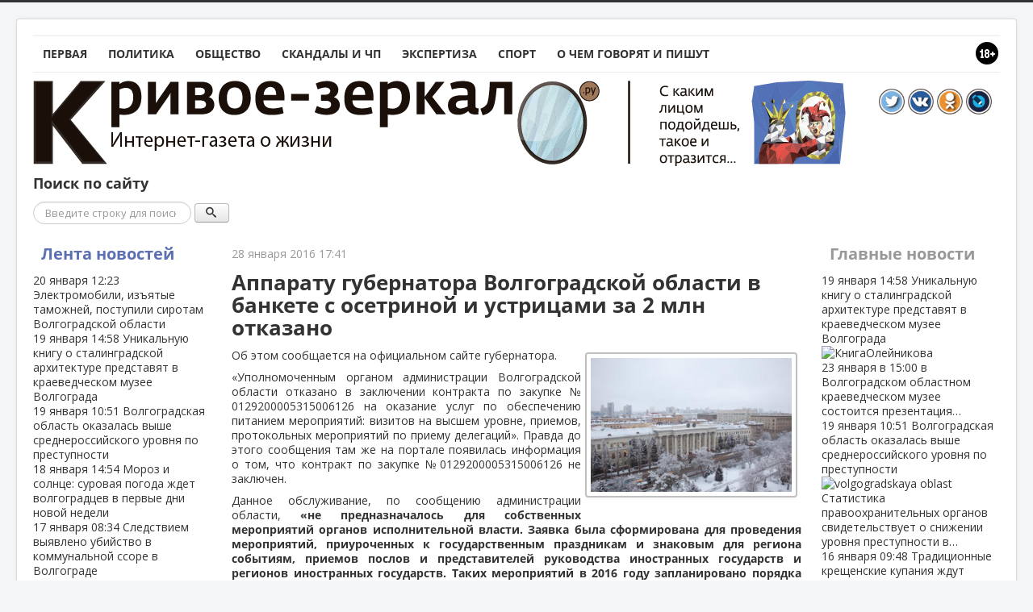

--- FILE ---
content_type: text/html; charset=utf-8
request_url: https://krivoe-zerkalo.ru/content/apparatu-gubernatora-volgogradskoj-oblasti-v-bankete-s-osetrinoj-i-ustritsami-za-2-mln-otkaz.html
body_size: 18783
content:
	<!DOCTYPE html PUBLIC "-//W3C//DTD XHTML 1.0 Transitional//EN" "http://www.w3.org/TR/xhtml1/DTD/xhtml1-transitional.dtd">
<html xmlns="http://www.w3.org/1999/xhtml" xml:lang="ru-ru" lang="ru-ru" dir="ltr">
<head>
	<!-- Optimized with Easy Frontend SEO version 3.5.3-FREE - https://kubik-rubik.de/efseo-easy-frontend-seo -->
	<meta name="viewport" content="width=device-width, initial-scale=1.0" />
	<meta name="yandex-verification" content="563ef3c130984af1" />
	<base href="https://krivoe-zerkalo.ru/content/apparatu-gubernatora-volgogradskoj-oblasti-v-bankete-s-osetrinoj-i-ustritsami-za-2-mln-otkaz.html" />
	<meta http-equiv="content-type" content="text/html; charset=utf-8" />
	<meta name="keywords" content="мероприятий, этом, закупке, государств, сообщается, была" />
	<meta name="rights" content="ЕДКММ" />
	<meta name="robots" content="index, follow" />
	<meta name="description" content="Об этом сообщается на официальном сайте губернатора. «Уполномоченным органом администрации Волгоградской области отказано в заключении контракта по закупке № 0129200005315006126 на оказание услуг по обеспечению питанием мероприятий: визитов на высшем уровне, приемов, протокольных мероприятий по..." />
	<meta name="generator" content="Joomla! - Open Source Content Management" />
	<title>Аппарату губернатора Волгоградской области в банкете с осетриной и устрицами за 2 млн отказано - Кривое-зеркало.ру</title>
	<link href="/component/jcomments/feed/com_content/23070.html" rel="alternate" type="application/rss+xml" title="Аппарату губернатора Волгоградской области в банкете с осетриной и устрицами за 2 млн отказано" />
	<link href="https://krivoe-zerkalo.ru/content/apparatu-gubernatora-volgogradskoj-oblasti-v-bankete-s-osetrinoj-i-ustritsami-za-2-mln-otkaz.amp.html" rel="amphtml" />
	<link href="/templates/kz/favicon.ico" rel="shortcut icon" type="image/vnd.microsoft.icon" />
	<link href="https://krivoe-zerkalo.ru/search.opensearch?layout=blog&amp;catid=8&amp;id=23070" rel="search" title="Искать Кривое-зеркало.ру" type="application/opensearchdescription+xml" />
	<link href="/components/com_jcomments/tpl/kz/style.css?v=3002" rel="stylesheet" type="text/css" />
	<link href="https://krivoe-zerkalo.ru/plugins/system/ns_fontawesome/fontawesome/css/font-awesome.css" rel="stylesheet" type="text/css" />
	<link href="/media/plg_content_mavikthumbnails/highslide/highslide.css" rel="stylesheet" type="text/css" />
	<link href="https://krivoe-zerkalo.ru/plugins/content/plg_extranews/css/extranews.css" rel="stylesheet" type="text/css" />
	<link href="https://ajax.googleapis.com/ajax/libs/jqueryui/1.12.1/themes/smoothness/jquery-ui.css" rel="stylesheet" type="text/css" />
	<link href="/templates/kz/css/news-urls.css" rel="stylesheet" type="text/css" />
	<link href="/templates/kz/css/simplebar/simplebar.css" rel="stylesheet" type="text/css" />
	<link href="/templates/kz/css/template.css" rel="stylesheet" type="text/css" />
	<link href="/modules/mod_raxo_allmode/tmpl/kz-news/kz-news.css" rel="stylesheet" type="text/css" />
	<style type="text/css">

@media (max-width: 767px) {
	#content {
		order: 0;
	}
	#sidebar {
		order: 1;
	}
	#aside {
		order: 2;
	}
}
div.mod_search106 input[type="search"]{ width:auto; }
	</style>
	<script type="application/json" class="joomla-script-options new">{"csrf.token":"82908cce153ae9684a9c7ac6e4f22f33","system.paths":{"root":"","base":""},"system.keepalive":{"interval":300000,"uri":"\/component\/ajax\/?format=json"},"joomla.jtext":{"JLIB_FORM_FIELD_INVALID":"\u041d\u0435\u043a\u043e\u0440\u0440\u0435\u043a\u0442\u043d\u043e \u0437\u0430\u043f\u043e\u043b\u043d\u0435\u043d\u043e \u043f\u043e\u043b\u0435:"}}</script>
	<script src="/components/com_jcomments/js/jcomments-v2.3.js?v=12" type="text/javascript"></script>
	<script src="/components/com_jcomments/libraries/joomlatune/ajax.js?v=4" type="text/javascript"></script>
	<script src="/media/plg_content_mavikthumbnails/highslide/highslide-with-gallery.packed.js" type="text/javascript"></script>
	<script src="https://ajax.googleapis.com/ajax/libs/jquery/3.2.1/jquery.min.js" type="text/javascript"></script>
	<script src="https://ajax.googleapis.com/ajax/libs/jqueryui/1.12.1/jquery-ui.min.js" type="text/javascript"></script>
	<script src="/media/system/js/mootools-core.js?6a0ac2a56aaddb04ee4c490bf37ef8ac" type="text/javascript"></script>
	<script src="/media/system/js/core.js?6a0ac2a56aaddb04ee4c490bf37ef8ac" type="text/javascript"></script>
	<script src="/media/system/js/mootools-more.js?6a0ac2a56aaddb04ee4c490bf37ef8ac" type="text/javascript"></script>
	<script src="/templates/kz/js/jui/jquery.min.js?6a0ac2a56aaddb04ee4c490bf37ef8ac" type="text/javascript"></script>
	<script src="/media/jui/js/jquery-noconflict.js?6a0ac2a56aaddb04ee4c490bf37ef8ac" type="text/javascript"></script>
	<script src="/media/jui/js/jquery-migrate.min.js?6a0ac2a56aaddb04ee4c490bf37ef8ac" type="text/javascript"></script>
	<script src="/media/jui/js/bootstrap.min.js?6a0ac2a56aaddb04ee4c490bf37ef8ac" type="text/javascript"></script>
	<!--[if lt IE 9]><script src="/media/system/js/polyfill.event.js?6a0ac2a56aaddb04ee4c490bf37ef8ac" type="text/javascript"></script><![endif]-->
	<script src="/media/system/js/keepalive.js?6a0ac2a56aaddb04ee4c490bf37ef8ac" type="text/javascript"></script>
	<script src="/media/system/js/punycode.js?6a0ac2a56aaddb04ee4c490bf37ef8ac" type="text/javascript"></script>
	<script src="/media/system/js/validate.js?6a0ac2a56aaddb04ee4c490bf37ef8ac" type="text/javascript"></script>
	<script src="/media/plg_captcha_recaptcha/js/recaptcha.min.js?6a0ac2a56aaddb04ee4c490bf37ef8ac" type="text/javascript"></script>
	<script src="https://www.google.com/recaptcha/api.js?onload=JoomlaInitReCaptcha2&render=explicit&hl=ru-RU" type="text/javascript"></script>
	<script src="/media/system/js/caption.js?6a0ac2a56aaddb04ee4c490bf37ef8ac" type="text/javascript"></script>
	<script src="/templates/kz/js/yandex-social/share2.js" type="text/javascript"></script>
	<script src="/templates/kz/js/yandex-social/es5-shims.min.js" type="text/javascript"></script>
	<script src="//platform.twitter.com/widgets.js" type="text/javascript" async="async"></script>
	<script src="/media/jui/js/jquery.cookie.js" type="text/javascript"></script>
	<script src="/templates/kz/js/template.js" type="text/javascript"></script>
	<script src="/templates/kz/js/device.min.js" type="text/javascript"></script>
	<script src="/templates/kz/js/simplebar/simplebar.js" type="text/javascript"></script>
	<script src="/media/system/js/html5fallback.js" type="text/javascript"></script>
	<script type="text/javascript">

           hs.graphicsDir = "/media/plg_content_mavikthumbnails/highslide/graphics/";
            hs.align = "center";
            hs.outlineType = "rounded-white";
            hs.numberPosition = "caption";
            hs.dimmingOpacity = 0.75;
            hs.showCredits = false;
            hs.transitions = ["expand", "crossfade"];
        
            hs.addSlideshow({
               slideshowGroup: "com_content_article_23070",
               interval: 3000,
               repeat: false,
               useControls: true,
               fixedControls: true,
               overlayOptions: {
                  opacity: .6,
                  position: "midle center",
                  hideOnMouseOut: true
               },
               thumbstrip: {
                   position: "bottom center",
		   mode: "horizontal",
		   relativeTo: "viewport"
               }
            });
        
			$(document).tooltip({
				content: function(callback){
					callback($(this).prop('title'));
				}
			});		
		jQuery(function($) {
			 $('.hasTip').each(function() {
				var title = $(this).attr('title');
				if (title) {
					var parts = title.split('::', 2);
					var mtelement = document.id(this);
					mtelement.store('tip:title', parts[0]);
					mtelement.store('tip:text', parts[1]);
				}
			});
			var JTooltips = new Tips($('.hasTip').get(), {"maxTitleChars": 50,"fixed": false});
		});jQuery(function($){ initTooltips(); $("body").on("subform-row-add", initTooltips); function initTooltips (event, container) { container = container || document;$(container).find(".hasTooltip").tooltip({"html": true,"container": "body"});} });jQuery(window).on('load',  function() {
				new JCaption('img.caption');
			});
			$(document).tooltip({
				content: function(callback){
					callback($(this).prop('title'));
				}
			});		
		
			$(document).tooltip({
				content: function(callback){
					callback($(this).prop('title'));
				}
			});		
		
			$(document).tooltip({
				content: function(callback){
					callback($(this).prop('title'));
				}
			});		
		
			$(document).tooltip({
				content: function(callback){
					callback($(this).prop('title'));
				}
			});		
		
	</script>
	<meta property="og:image" content="https://krivoe-zerkalo.ru/sites/default/files/images/zimniy_volganet.thumbnail.jpg" />
	<meta property="og:type" content="article" />
	<meta property="og:title" content="Аппарату губернатора Волгоградской области в банкете с осетриной и устрицами за 2 млн отказано" />
	<meta property="og:url" content="https://krivoe-zerkalo.ru/content/apparatu-gubernatora-volgogradskoj-oblasti-v-bankete-s-osetrinoj-i-ustritsami-za-2-mln-otkaz.html" />
	<meta property="og:description" content="Об этом сообщается на официальном сайте губернатора.
..." />

				<link href='//fonts.googleapis.com/css?family=Open+Sans' rel='stylesheet' type='text/css' />
		<style type="text/css">
			h1,h2,h3,h4,h5,h6,.site-title{
				font-family: 'Open Sans', sans-serif;
			}
		</style>
				<style type="text/css">
		body.site
		{
			border-top: 3px solid #333333;
			background-color: #f4f6f7		}
		a
		{
			color: #333333;
		}
		.navbar-inner
		{
			-moz-box-shadow: 0 1px 3px rgba(0, 0, 0, .25), inset 0 -1px 0 rgba(0, 0, 0, .1), inset 0 30px 10px rgba(0, 0, 0, .2);
			-webkit-box-shadow: 0 1px 3px rgba(0, 0, 0, .25), inset 0 -1px 0 rgba(0, 0, 0, .1), inset 0 30px 10px rgba(0, 0, 0, .2);
			box-shadow: 0 1px 3px rgba(0, 0, 0, .25), inset 0 -1px 0 rgba(0, 0, 0, .1), inset 0 30px 10px rgba(0, 0, 0, .2);
		}
	</style>
		<!--[if lt IE 9]>
		<script src="/media/jui/js/html5.js"></script>
	<![endif]-->
	<script type="text/javascript">
		jQuery(document).ready(function(){
			var touch = jQuery('#touch-menu');
			var menu = jQuery('#navi');

			jQuery(touch).on('click', function(e){
			e.preventDefault();
			menu.slideToggle();
			});
			jQuery(window).resize(function(){
				var wid = jQuery(window).width();
				if(wid > 768 && menu.is(':hidden')) {
					menu.removeAttr('style');
				}
			});
			if(device.mobile()) {
				jQuery('.kz-bnritem a').each(function() {
					sHref = jQuery(this).attr('href');
					jQuery(this).attr('href', sHref + '?mobile=true');
				});
			}
// sHref = jQuery('.kz-bnritem a').attr('href');
// jQuery('.kz-bnritem a').attr('href', sHref + '?mobile=true');
		});
	</script>
</head>

<body class="site com_content view-article layout-blog no-task itemid-102">

	<!-- Body -->
	<div class="body">
		
		<div class="container">
							<nav id="menunav" class="navigation" role="navigation">
					<div style="float: right"><img src="/images/16.png"></div>
					<ul class="nav menu nav-pills mod-list" id="navi">
<li class="item-101 default"><a href="/" >Первая</a></li><li class="item-126"><a href="/polit.html" >Политика</a></li><li class="item-125"><a href="/vlast-i-obshchestvo.html" >Общество</a></li><li class="item-117"><a href="/crime.html" >Скандалы и ЧП</a></li><li class="item-118"><a href="/expertiza.html" >Экспертиза</a></li><li class="item-144"><a href="/sport.html" >Спорт</a></li><li class="item-128"><a href="/o-chem-govoryat-i-pishut.html" >О чем говорят и пишут</a></li></ul>


<div class="custom"  >
	<a href="#" id="touch-menu">Меню</a></div>

				</nav>
						<!-- Header -->
			<header class="header" role="banner">
				<div class="header-inner clearfix">
					<a class="brand pull-left" href="/">
						<img src="https://krivoe-zerkalo.ru/images/logo.png" alt="Кривое-зеркало.ру" />											</a>
					<div class="header-search pull-right">
						

<div class="custom"  >
	<div style="padding: 10px;"><a href="https://twitter.com/krivoezerkaloru" target="_blank"><img src="/images/tmpl/itwitter.png" alt="btwitter" width="32" height="32" /></a> <a href="http://vk.com/krivoezerkaloru" target="_blank"><img src="/images/tmpl/ivk.png" alt="bvk" width="32" height="32" /></a> <a href="http://www.ok.ru/group/52113876975700" target="_blank"><img src="/images/tmpl/iok.png" alt="bodnokl" width="32" height="32" /></a> <a href="http://krizerkalo.livejournal.com/" target="_blank"><img src="/images/tmpl/ilj.png" alt="blivejournal" width="32" height="32" /></a></div></div>

					</div>
				</div>
			</header>
					<div class="moduletable">
							<h3>Поиск по сайту</h3>
						<div class="search mod_search106">
	<form action="/content.html" method="post" class="form-inline">
		<label for="mod-search-searchword" class="element-invisible">Поиск</label> <input name="searchword" id="mod-search-searchword" maxlength="200"  class="inputbox search-query" type="search" size="22" placeholder="Введите строку для поиска..." /> <button data-original-title="Искать" name="Search" onclick="this.form.searchword.focus();" class="btn hasTooltip" title=""><span class="icon-search"></span></button>		<input type="hidden" name="task" value="search" />
		<input type="hidden" name="option" value="com_search" />
		<input type="hidden" name="Itemid" value="145" />
	</form>
</div>
		</div>
	
			<div class="row-fluid">
									<!-- Begin Sidebar -->
					<div id="sidebar" class="span3">
						<div class="sidebar-nav">
									<div class="moduletable-news">
						<div class="title"><a class="title-link" href="/lenta">Лента новостей</a></div><div class="allmode-box kz-news -news">

<div class="kz-news-topbox" data-simplebar data-simplebar-auto-hide="true">
	<div class="kz-news-topitem">
		<a href="/content/elektromobili-izyatye-tamozhnej-postupili-sirotam-volgogradskoj-oblasti.html">
			<time class="kz-news-date" datetime="2026-01-20T12:23:41+03:00">
				<span>
					20 января					<i class="fa fa-clock-o"></i>
					12:23				</span>
			</time>
											
				
				
							
						Электромобили, изъятые таможней, поступили сиротам Волгоградской области						<div style="clear: both;"></div>
			
			
					</a>
	</div>
		<div class="kz-news-topitem">
		<a href="/content/unikal-nuyu-knigu-o-stalingradskoj-arkhitekture-predstavyat-v-kraevedcheskom-muzee-volgograda.html">
			<time class="kz-news-date" datetime="2026-01-19T14:58:35+03:00">
				<span>
					19 января					<i class="fa fa-clock-o"></i>
					14:58				</span>
			</time>
											
				
				
							
						Уникальную книгу о сталинградской архитектуре представят в краеведческом музее Волгограда						<div style="clear: both;"></div>
			
			
					</a>
	</div>
		<div class="kz-news-topitem">
		<a href="/content/volgogradskaya-oblast-okazalas-vyshe-srednerossijskogo-urovnya-po-prestupnosti.html">
			<time class="kz-news-date" datetime="2026-01-19T10:51:24+03:00">
				<span>
					19 января					<i class="fa fa-clock-o"></i>
					10:51				</span>
			</time>
											
				
				
							
						Волгоградская область оказалась выше среднероссийского уровня по преступности						<div style="clear: both;"></div>
			
			
					</a>
	</div>
		<div class="kz-news-topitem">
		<a href="/content/moroz-i-solntse-surovaya-pogoda-zhdet-volgogradtsev-v-pervye-dni-novoj-nedeli.html">
			<time class="kz-news-date" datetime="2026-01-18T14:54:05+03:00">
				<span>
					18 января					<i class="fa fa-clock-o"></i>
					14:54				</span>
			</time>
											
				
				
							
						Мороз и солнце: суровая погода ждет волгоградцев в первые дни новой недели						<div style="clear: both;"></div>
			
			
					</a>
	</div>
		<div class="kz-news-topitem">
		<a href="/content/sledstviem-vyyavleno-ubijstvo-v-kommunal-noj-ssore-v-volgograde.html">
			<time class="kz-news-date" datetime="2026-01-17T08:34:29+03:00">
				<span>
					17 января					<i class="fa fa-clock-o"></i>
					08:34				</span>
			</time>
											
				
				
							
						Следствием выявлено убийство в коммунальной ссоре в Волгограде						<div style="clear: both;"></div>
			
			
					</a>
	</div>
		<div class="kz-news-topitem">
		<a href="/content/ugolovnoe-delo-zavedeno-posle-ponozhovshchiny-v-traktorozavodskom-rajone-volgograda.html">
			<time class="kz-news-date" datetime="2026-01-16T11:59:00+03:00">
				<span>
					16 января					<i class="fa fa-clock-o"></i>
					11:59				</span>
			</time>
											
				
				
							
						Уголовное дело заведено после поножовщины в Тракторозаводском районе Волгограда						<div style="clear: both;"></div>
			
			
					</a>
	</div>
		<div class="kz-news-topitem">
		<a href="/content/traditsionnye-kreshchenskie-kupaniya-zhdut-kazhdogo-desyatogo-zhitelya-volgograda.html">
			<time class="kz-news-date" datetime="2026-01-16T09:48:04+03:00">
				<span>
					16 января					<i class="fa fa-clock-o"></i>
					09:48				</span>
			</time>
											
				
				
							
						Традиционные крещенские купания ждут каждого десятого жителя Волгограда						<div style="clear: both;"></div>
			
			
					</a>
	</div>
		<div class="kz-news-topitem">
		<a href="/content/voda-v-kranakh-volgograda-vopreki-pogodnym-usloviyam.html">
			<time class="kz-news-date" datetime="2026-01-15T10:29:18+03:00">
				<span>
					15 января					<i class="fa fa-clock-o"></i>
					10:29				</span>
			</time>
											
				
				
							
						Вода в кранах Волгограда – вопреки погодным условиям						<div style="clear: both;"></div>
			
			
					</a>
	</div>
		<div class="kz-news-topitem">
		<a href="/content/federal-naya-antimonopol-naya-sluzhba-presekla-vvedenie-nelegal-nykh-sborov-v-krupnejshikh-aeroportakh-rossii.html">
			<time class="kz-news-date" datetime="2026-01-15T09:38:18+03:00">
				<span>
					15 января					<i class="fa fa-clock-o"></i>
					09:38				</span>
			</time>
											
				
				
							
						Федеральная антимонопольная служба пресекла введение нелегальных сборов в крупнейших аэропортах России						<div style="clear: both;"></div>
			
			
					</a>
	</div>
		<div class="kz-news-topitem">
		<a href="/content/v-volgograde-zaderzhany-brat-ya-podozrevaemye-v-napadenii-i-porche-imushchestva.html">
			<time class="kz-news-date" datetime="2026-01-14T16:07:36+03:00">
				<span>
					14 января					<i class="fa fa-clock-o"></i>
					16:07				</span>
			</time>
											
				
				
							
						В Волгограде задержаны братья, подозреваемые в нападении и порче имущества						<div style="clear: both;"></div>
			
			
					</a>
	</div>
		<div class="kz-news-topitem">
		<a href="/content/gidrotekhnicheskie-kompleksy-zashchityat-volgogradskuyu-oblast-ot-pavodkov.html">
			<time class="kz-news-date" datetime="2026-01-14T14:53:48+03:00">
				<span>
					14 января					<i class="fa fa-clock-o"></i>
					14:53				</span>
			</time>
											
				
				
							
						Гидротехнические комплексы защитят Волгоградскую область от паводков						<div style="clear: both;"></div>
			
			
					</a>
	</div>
		<div class="kz-news-topitem">
		<a href="/content/volgograd-priznan-odnim-iz-samykh-dostupnykh-napravlenij-dlya-puteshestviya-v-yanvare-2026-goda.html">
			<time class="kz-news-date" datetime="2026-01-14T08:01:12+03:00">
				<span>
					14 января					<i class="fa fa-clock-o"></i>
					08:01				</span>
			</time>
											
				
				
							
						Волгоград признан одним из самых доступных направлений для путешествия в январе 2026 года						<div style="clear: both;"></div>
			
			
					</a>
	</div>
		<div class="kz-news-topitem">
		<a href="/content/volgogradskie-zhurnalisty-otmecheny-nagradami-v-den-rossijskoj-pechati.html">
			<time class="kz-news-date" datetime="2026-01-13T16:58:38+03:00">
				<span>
					13 января					<i class="fa fa-clock-o"></i>
					16:58				</span>
			</time>
											
				
				
							
						Волгоградские журналисты отмечены наградами в День Российской печати						<div style="clear: both;"></div>
			
			
					</a>
	</div>
		<div class="kz-news-topitem">
		<a href="/content/podrostki-iz-volgograda-popali-pod-sledstvie-za-gruppovoj-grabjozh-v-magazine.html">
			<time class="kz-news-date" datetime="2026-01-13T14:12:53+03:00">
				<span>
					13 января					<i class="fa fa-clock-o"></i>
					14:12				</span>
			</time>
											
				
				
							
						Подростки из Волгограда попали под следствие за групповой грабёж в магазине						<div style="clear: both;"></div>
			
			
					</a>
	</div>
		<div class="kz-news-topitem">
		<a href="/content/gubernator-pozdravil-prokuraturu-volgogradskoj-oblasti-s-professional-nym-prazdnikom.html">
			<time class="kz-news-date" datetime="2026-01-12T17:45:32+03:00">
				<span>
					12 января					<i class="fa fa-clock-o"></i>
					17:45				</span>
			</time>
											
				
				
							
						Губернатор поздравил прокуратуру Волгоградской области с профессиональным праздником						<div style="clear: both;"></div>
			
			
					</a>
	</div>
		<div class="kz-news-topitem">
		<a href="/content/pensionery-volgogradskoj-oblasti-poluchili-indeksatsiyu-pensij-na-7-6.html">
			<time class="kz-news-date" datetime="2026-01-12T15:32:41+03:00">
				<span>
					12 января					<i class="fa fa-clock-o"></i>
					15:32				</span>
			</time>
											
				
				
							
						Пенсионеры Волгоградской области получили индексацию пенсий на 7,6%						<div style="clear: both;"></div>
			
			
					</a>
	</div>
		<div class="kz-news-topitem">
		<a href="/content/kazhdyj-tretij-rabotayushchij-rossiyanin-mechtaet-o-povyshenii-v-2026-godu.html">
			<time class="kz-news-date" datetime="2026-01-12T10:21:23+03:00">
				<span>
					12 января					<i class="fa fa-clock-o"></i>
					10:21				</span>
			</time>
											
				
				
							
						Каждый третий работающий россиянин мечтает о повышении в 2026 году						<div style="clear: both;"></div>
			
			
					</a>
	</div>
		<div class="kz-news-topitem">
		<a href="/content/proizvoditeli-volgogradskoj-oblasti-poluchili-finansovuyu-podderzhku-na-obshchuyu-summu-320-mln-rublej.html">
			<time class="kz-news-date" datetime="2026-01-11T19:02:06+03:00">
				<span>
					11 января					<i class="fa fa-clock-o"></i>
					19:02				</span>
			</time>
											
				
				
							
						Производители Волгоградской области получили финансовую поддержку на общую сумму 320 млн рублей						<div style="clear: both;"></div>
			
			
					</a>
	</div>
		<div class="kz-news-topitem">
		<a href="/content/remont-mosta-privedet-k-izmeneniyu-marshruta-na-zavode-volzhskij.html">
			<time class="kz-news-date" datetime="2026-01-10T16:25:14+03:00">
				<span>
					10 января					<i class="fa fa-clock-o"></i>
					16:25				</span>
			</time>
											
				
				
							
						Ремонт моста приведет к изменению маршрута на заводе Волжский						<div style="clear: both;"></div>
			
			
					</a>
	</div>
		<div class="kz-news-topitem">
		<a href="/content/spetsialisty-remontiruyut-magistral-nyj-vodovod-v-volgograde-novym-metodom.html">
			<time class="kz-news-date" datetime="2026-01-09T14:10:02+03:00">
				<span>
					9 января					<i class="fa fa-clock-o"></i>
					14:10				</span>
			</time>
											
				
				
							
						Специалисты ремонтируют магистральный водовод в Волгограде новым методом						<div style="clear: both;"></div>
			
			
					</a>
	</div>
		<div class="kz-news-topitem">
		<a href="/content/proverki-pokazali-desyatki-narushenij-zapreta-na-pirotekhniku-v-volgogradskoj-oblasti.html">
			<time class="kz-news-date" datetime="2026-01-08T14:00:38+03:00">
				<span>
					8 января					<i class="fa fa-clock-o"></i>
					14:00				</span>
			</time>
											
				
				
							
						Проверки показали десятки нарушений запрета на пиротехнику в Волгоградской области						<div style="clear: both;"></div>
			
			
					</a>
	</div>
		<div class="kz-news-topitem">
		<a href="/content/voprosy-sovmestnogo-sotrudnichestva-obsudili-gubernator-i-mitropolit-na-vstreche-v-rozhdestvenskie-prazdniki.html">
			<time class="kz-news-date" datetime="2026-01-07T13:43:53+03:00">
				<span>
					7 января					<i class="fa fa-clock-o"></i>
					13:43				</span>
			</time>
											
				
				
							
						Вопросы совместного сотрудничества обсудили губернатор и митрополит на встрече в Рождественские праздники						<div style="clear: both;"></div>
			
			
					</a>
	</div>
		<div class="kz-news-topitem">
		<a href="/content/chem-gordyatsya-rossijskie-rabotniki-v-2025-godu.html">
			<time class="kz-news-date" datetime="2026-01-06T14:13:52+03:00">
				<span>
					6 января					<i class="fa fa-clock-o"></i>
					14:13				</span>
			</time>
											
				
				
							
						Чем гордятся российские работники в 2025 году?						<div style="clear: both;"></div>
			
			
					</a>
	</div>
		<div class="kz-news-topitem">
		<a href="/content/spetstekhnika-operativno-ustranyaet-posledstviya-stikhii-v-volgogradskoj-oblasti.html">
			<time class="kz-news-date" datetime="2026-01-05T16:41:17+03:00">
				<span>
					5 января					<i class="fa fa-clock-o"></i>
					16:41				</span>
			</time>
											
				
				
							
						Спецтехника оперативно устраняет последствия стихии в Волгоградской области						<div style="clear: both;"></div>
			
			
					</a>
	</div>
		<div class="kz-news-topitem">
		<a href="/content/kakaya-zarplata-zhdet-rossiyan-posle-yanvarskikh-prazdnikov.html">
			<time class="kz-news-date" datetime="2026-01-04T15:13:39+03:00">
				<span>
					4 января					<i class="fa fa-clock-o"></i>
					15:13				</span>
			</time>
											
				
				
							
						Какая зарплата ждет россиян после январских праздников?						<div style="clear: both;"></div>
			
			
					</a>
	</div>
		<div class="kz-news-topitem">
		<a href="/content/v-volgograde-novyj-uchastok-vodovoda-vveden-v-ekspluatatsiyu.html">
			<time class="kz-news-date" datetime="2026-01-03T15:06:47+03:00">
				<span>
					3 января					<i class="fa fa-clock-o"></i>
					15:06				</span>
			</time>
											
				
				
							
						В Волгограде новый участок водовода введен в эксплуатацию						<div style="clear: both;"></div>
			
			
					</a>
	</div>
		<div class="kz-news-topitem">
		<a href="/content/rekordnyj-urozhaj-v-volgogradskoj-oblasti-plody-uspekha-agrariev.html">
			<time class="kz-news-date" datetime="2026-01-02T14:59:32+03:00">
				<span>
					2 января					<i class="fa fa-clock-o"></i>
					14:59				</span>
			</time>
											
				
				
							
						Рекордный урожай в Волгоградской области: плоды успеха аграриев						<div style="clear: both;"></div>
			
			
					</a>
	</div>
		<div class="kz-news-topitem">
		<a href="/content/v-volgogradskoj-oblasti-tretij-god-idet-rost-chisla-brakov.html">
			<time class="kz-news-date" datetime="2025-12-31T10:50:50+03:00">
				<span>
					31 декабря					<i class="fa fa-clock-o"></i>
					10:50				</span>
			</time>
											
				
				
							
						В Волгоградской области третий год идет рост числа браков						<div style="clear: both;"></div>
			
			
					</a>
	</div>
		<div class="kz-news-topitem">
		<a href="/content/podrazdeleniya-rosgvardii-usilili-patrulirovanie-pered-novym-godom.html">
			<time class="kz-news-date" datetime="2025-12-30T12:32:06+03:00">
				<span>
					30 декабря					<i class="fa fa-clock-o"></i>
					12:32				</span>
			</time>
											
				
				
							
						Подразделения Росгвардии усилили патрулирование перед Новым годом						<div style="clear: both;"></div>
			
			
					</a>
	</div>
		<div class="kz-news-topitem">
		<a href="/content/volgogradtsy-umerenno-otsenili-novogodnie-ukrasheniya-goroda.html">
			<time class="kz-news-date" datetime="2025-12-29T09:24:22+03:00">
				<span>
					29 декабря					<i class="fa fa-clock-o"></i>
					09:24				</span>
			</time>
											
				
				
							
						Волгоградцы умеренно оценили новогодние украшения города						<div style="clear: both;"></div>
			
			
					</a>
	</div>
		<div class="kz-news-topitem">
		<a href="/content/budut-uvekovecheny-geroi-proekt-narodnogo-pamyatnika-v-volgogradskoj-oblasti.html">
			<time class="kz-news-date" datetime="2025-12-28T09:17:21+03:00">
				<span>
					28 декабря					<i class="fa fa-clock-o"></i>
					09:17				</span>
			</time>
											
				
				
							
						Будут увековечены герои: проект народного памятника в Волгоградской области						<div style="clear: both;"></div>
			
			
					</a>
	</div>
		<div class="kz-news-topitem">
		<a href="/content/transport-v-volgograde-gotov-vstretit-novyj-god-vmeste-s-passazhirami.html">
			<time class="kz-news-date" datetime="2025-12-27T12:14:02+03:00">
				<span>
					27 декабря					<i class="fa fa-clock-o"></i>
					12:14				</span>
			</time>
											
				
				
							
						Транспорт в Волгограде готов встретить Новый год вместе с пассажирами						<div style="clear: both;"></div>
			
			
					</a>
	</div>
		<div class="kz-news-topitem">
		<a href="/content/kholodnye-vykhodnye-vperedi-kakoj-budet-pogoda-v-volgograde-27-28-dekabrya.html">
			<time class="kz-news-date" datetime="2025-12-26T14:19:01+03:00">
				<span>
					26 декабря					<i class="fa fa-clock-o"></i>
					14:19				</span>
			</time>
											
				
				
							
						Холодные выходные впереди: какой будет погода в Волгограде 27-28 декабря						<div style="clear: both;"></div>
			
			
					</a>
	</div>
		<div class="kz-news-topitem">
		<a href="/content/rosgvardejtsy-volgograda-sdelali-skazochnym-novyj-god-detyam-iz-mnogodetnoj-sem-i.html">
			<time class="kz-news-date" datetime="2025-12-25T16:52:53+03:00">
				<span>
					25 декабря					<i class="fa fa-clock-o"></i>
					16:52				</span>
			</time>
											
				
				
							
						Росгвардейцы Волгограда сделали сказочным Новый год детям из многодетной семьи						<div style="clear: both;"></div>
			
			
					</a>
	</div>
		<div class="kz-news-topitem">
		<a href="/content/vtorichnyj-rynok-volgograda-minimal-nye-kolebaniya-tsen-i-sprosa.html">
			<time class="kz-news-date" datetime="2025-12-25T12:41:39+03:00">
				<span>
					25 декабря					<i class="fa fa-clock-o"></i>
					12:41				</span>
			</time>
											
				
				
							
						Вторичный рынок Волгограда: минимальные колебания цен и спроса						<div style="clear: both;"></div>
			
			
					</a>
	</div>
		<div class="kz-news-topitem">
		<a href="/content/chto-razdrazhaet-volgogradtsev-v-novogodnikh-podarkakh.html">
			<time class="kz-news-date" datetime="2025-12-25T12:31:23+03:00">
				<span>
					25 декабря					<i class="fa fa-clock-o"></i>
					12:31				</span>
			</time>
											
				
				
							
						Что раздражает волгоградцев в новогодних подарках?						<div style="clear: both;"></div>
			
			
					</a>
	</div>
		<div class="kz-news-topitem">
		<a href="/content/khozyain-gostinitsy-gold-ustranil-pozharoopasnye-narusheniya-posle-vmeshatel-stva-sudebnykh-pristavov.html">
			<time class="kz-news-date" datetime="2025-12-24T10:40:48+03:00">
				<span>
					24 декабря					<i class="fa fa-clock-o"></i>
					10:40				</span>
			</time>
											
				
				
							
						Хозяин гостиницы «Gold» устранил пожароопасные нарушения после вмешательства судебных приставов						<div style="clear: both;"></div>
			
			
					</a>
	</div>
		<div class="kz-news-topitem">
		<a href="/content/kakie-simvoly-novogo-goda-vazhny-dlya-rossiyan.html">
			<time class="kz-news-date" datetime="2025-12-23T15:17:42+03:00">
				<span>
					23 декабря					<i class="fa fa-clock-o"></i>
					15:17				</span>
			</time>
											
				
				
							
						Какие символы Нового года важны для россиян?						<div style="clear: both;"></div>
			
			
					</a>
	</div>
		<div class="kz-news-topitem">
		<a href="/content/v-volgograde-raskryto-ubijstvo-okhrannika-promyshlenno-proizvodstvennoj-bazy.html">
			<time class="kz-news-date" datetime="2025-12-23T14:09:56+03:00">
				<span>
					23 декабря					<i class="fa fa-clock-o"></i>
					14:09				</span>
			</time>
											
				
				
							
						В Волгограде раскрыто убийство охранника промышленно-производственной базы						<div style="clear: both;"></div>
			
			
					</a>
	</div>
		<div class="kz-news-topitem">
		<a href="/content/vtoraya-avariya-za-nedelyu-ostavila-bez-otopleniya-doma-v-kirovskom-rajone-volgograda.html">
			<time class="kz-news-date" datetime="2025-12-22T15:26:59+03:00">
				<span>
					22 декабря					<i class="fa fa-clock-o"></i>
					15:26				</span>
			</time>
											
				
				
							
						Вторая авария за неделю оставила без отопления дома в Кировском районе Волгограда						<div style="clear: both;"></div>
			
			
					</a>
	</div>
	</div>


</div>		</div>
	
									<div class="moduletable">
						<noindex>
<!--noindex-->
<div class="kz-bnrgr">


</div>
<!--/noindex-->
</noindex>		</div>
			<div class="moduletable">
						<noindex>
<!--noindex-->
<div class="kz-bnrgr">


</div>
<!--/noindex-->
</noindex>		</div>
			<div class="moduletable-mediametrix">
						

<div class="custom-mediametrix"  >
	<p> 
<script src='//mediametrics.ru/partner/inject/inject.js' type='text/javascript' id='MediaMetricsInject' data-width='236' data-height='400' data-img='true' data-imgsize='70' data-type='img' data-bgcolor='FFFFFF' data-bordercolor='000000' data-linkscolor='232323' data-transparent='true' data-rows='4' data-inline='' data-font='big' data-fontfamily='roboto' data-border='' data-borderwidth='0' data-alignment='vertical' data-country='ru' data-site='mmet/krivoe-zerkalo_ru'> </script> 
</p></div>
		</div>
	
						</div>
					</div>
					<!-- End Sidebar -->
								<main id="content" role="main" class="span6">
					<!-- Begin Content -->
							<div class="moduletable">
						<div class="bannergroup">


</div>
		</div>
	
					<div id="ajaxcontent">
					<div id="system-message-container">
	</div>

					<div class="item-page" itemscope itemtype="http://schema.org/Article">
	<meta itemprop="inLanguage" content="ru-RU" />
	
		
					
				<dl class="article-info muted">

		
			<dt class="article-info-term">
																				</dt>

			
			
			
					
												<dd class="create">
					<time datetime="2016-01-28T17:41:25+03:00" itemprop="dateCreated">
						28 января 2016 17:41					</time>
			</dd>			
			
						</dl>
	
		<div class="page-header">
		<h1 itemprop="name">
							Аппарату губернатора Волгоградской области в банкете с осетриной и устрицами за 2 млн отказано					</h1>
							</div>
	
		
								<div itemprop="articleBody">
		<a href="/sites/default/files/images/zimniy_volganet.jpg" class="kzimagei highslide" onclick="return hs.expand(this, {captionText: 'Аппарату губернатора Волгоградской области в банкете с осетриной и устрицами за 2 млн отказано'})"><img class="kzimagei thumbnail" src="/images/thumbnails/sites/default/files/images/zimniy_volganet.thumbnail-fit-249x166.jpg" alt="Аппарату губернатора Волгоградской области в банкете с осетриной и устрицами за 2 млн отказано" title="Аппарату губернатора Волгоградской области в банкете с осетриной и устрицами за 2 млн отказано" height="166" width="249" /></a><p>Об этом сообщается на официальном сайте губернатора.</p>
<!--break-->
<p>&laquo;Уполномоченным органом администрации Волгоградской области отказано в заключении контракта по закупке № 0129200005315006126 на оказание услуг по обеспечению питанием мероприятий: визитов на высшем уровне, приемов, протокольных мероприятий по приему делегаций&raquo;.  Правда до этого сообщения там же на портале появилась информация о том, что контракт по закупке №0129200005315006126 не заключен.</p>
<p>Данное обслуживание, по сообщению администрации области, <strong>&laquo;не предназначалось для собственных мероприятий органов исполнительной власти. Заявка была сформирована для проведения мероприятий, приуроченных к государственным праздникам и знаковым для региона событиям, приемов послов и представителей руководства иностранных государств и регионов иностранных государств. Таких мероприятий в 2016 году запланировано порядка 20&raquo;.</strong></p>
<p>Напомним, что об этом контракте стало известно с <strong>сайта госзакупок</strong>, где была размещена заявка. На эти цели планировалось меню из 169 различных блюд из морепродуктов, осетров, молочной телятины и еще целый перечень дорогостоящей еды и алкоголя - 13-летний коньяк, виски. После того, как об этом стало известно общественности, контракт на многомиллионные банкеты решили не заключать.</p><div class="extranews_separator"></div><div class="extranews_box"><h3><strong>Еще по теме:</strong></h3><div class="extranews_related"><ul class="related"><li><span class="hasTooltip" title="&lt;strong&gt;&lt;b&gt;Прокуратура Волгоградской области наказала педагогов за неправильное школьное расписание&lt;/b&gt;&lt;/strong&gt;&lt;br /&gt;&lt;img src=&quot;/images/plg_imagesized/thumb_90_68_prok_40.thumbnail.jpg&quot; alt=&quot;&quot; class=&quot;iextranews ileft&quot; /&gt;&lt;p class=&quot;extranews_justify&quot;&gt;Прокуратурой пресечены нарушения законодательства об охране здоровья учеников.&lt;/p&gt;"><a href="/content/prokuratura-volgogradskoj-oblasti-nakazala-pedagogov-za-nepravilnoe-shkolnoe-raspisanie.html">Прокуратура Волгоградской области наказала педагогов за неправильное школьное расписание - <span class="extranews_date">26/03/2016 17:47</span></a></span></li><li><span class="hasTooltip" title="&lt;strong&gt;&lt;b&gt;Итоги работы волгоградского комитета культуры за 2015 год вызывают много вопросов&lt;/b&gt;&lt;/strong&gt;&lt;br /&gt;&lt;img src=&quot;/images/plg_imagesized/thumb_90_68_tt_0.thumbnail.jpg&quot; alt=&quot;&quot; class=&quot;iextranews ileft&quot; /&gt;&lt;p class=&quot;extranews_justify&quot;&gt;На этой неделе председатель регионального комитета культуры, Виктор Гепфнер выступил на заседании коллегии комитета культуры Волгоградской области с...&lt;/p&gt;"><a href="/content/itogi-raboty-volgogradskogo-komiteta-kultury-za-2015-god-vyzyvayut-mnogo-voprosov.html">Итоги работы волгоградского комитета культуры за 2015 год вызывают много вопросов - <span class="extranews_date">26/03/2016 14:24</span></a></span></li><li><span class="hasTooltip" title="&lt;strong&gt;&lt;b&gt;В Волгоградской области очередная отставка&lt;/b&gt;&lt;/strong&gt;&lt;br /&gt;&lt;img src=&quot;/images/plg_imagesized/thumb_90_68_ti_4.thumbnail.jpg&quot; alt=&quot;&quot; class=&quot;iextranews ileft&quot; /&gt;&lt;p class=&quot;extranews_justify&quot;&gt;Сегодня губернатор Андрей Бочаров отстранил от занимаемой должности Елену Оголь.&lt;/p&gt;"><a href="/content/v-volgogradskoj-oblasti-ocherednaya-otstavka.html">В Волгоградской области очередная отставка - <span class="extranews_date">25/03/2016 18:00</span></a></span></li><li><span class="hasTooltip" title="&lt;strong&gt;&lt;b&gt;Следователи из Ростова просят оказать помощь в розыске мужчины&lt;/b&gt;&lt;/strong&gt;&lt;br /&gt;&lt;img src=&quot;/images/plg_imagesized/thumb_90_68_foto_moskalenko_s.v.thumbnail.jpg&quot; alt=&quot;&quot; class=&quot;iextranews ileft&quot; /&gt;&lt;p class=&quot;extranews_justify&quot;&gt;Разыскивается 43-летний Москаленко Сергей Владимирович.&lt;/p&gt;"><a href="/content/sledovateli-iz-rostova-prosyat-okazat-pomosch-v-rozyske-muzhchiny.html">Следователи из Ростова просят оказать помощь в розыске мужчины - <span class="extranews_date">25/03/2016 11:40</span></a></span></li><li><span class="hasTooltip" title="&lt;strong&gt;&lt;b&gt;В Волгоградской области женщина попалась на краже банковской карты у своей коллеги&lt;/b&gt;&lt;/strong&gt;&lt;br /&gt;&lt;img src=&quot;/images/plg_imagesized/thumb_90_68_pol_41.thumbnail.jpg&quot; alt=&quot;&quot; class=&quot;iextranews ileft&quot; /&gt;&lt;p class=&quot;extranews_justify&quot;&gt;В Новоаннинском районе полицейские задержали подозреваемую в краже банковской карты у коллеги.&lt;/p&gt;"><a href="/content/v-volgogradskoj-oblasti-zhenschina-popalas-na-krazhe-bankovskoj-karty-u-svoej-kollegi.html">В Волгоградской области женщина попалась на краже банковской карты у своей коллеги - <span class="extranews_date">25/03/2016 11:23</span></a></span></li></ul></div></div>	</div>

	
	<!-- Add -->
	<div style="margin: 10px auto; text-align: center;">
		<!-- Yandex.RTB R-A-383672-1 -->
		<div id="yandex_rtb_R-A-383672-1"></div>
		<script type="text/javascript">
			(function(w, d, n, s, t) {
				w[n] = w[n] || [];
				w[n].push(function() {
					Ya.Context.AdvManager.render({
						blockId: "R-A-383672-1",
						renderTo: "yandex_rtb_R-A-383672-1",
						async: true
					});
				});
				t = d.getElementsByTagName("script")[0];
				s = d.createElement("script");
				s.type = "text/javascript";
				s.src = "//an.yandex.ru/system/context.js";
				s.async = true;
				t.parentNode.insertBefore(s, t);
			})(this, this.document, "yandexContextAsyncCallbacks");
		</script>
		<br />
				<div class="moduletable">
						<div class="bannergroup">


</div>
		</div>
		</div>

	
	<ul class="pager pagenav">
	<li class="previous">
		<a class="hasTooltip" title="Елена Исинбаева ответила на попадание в «Список 40»" aria-label="Предыдущий материал: Елена Исинбаева ответила на попадание в «Список 40»" href="/content/elena-isinbaeva-otvetila-na-popadanie-v-spisok-40-0.html" rel="prev">
			<span class="icon-chevron-left" aria-hidden="true"></span> <span aria-hidden="true">Назад</span>		</a>
	</li>
	<li class="next">
		<a class="hasTooltip" title="Российские гандболисты могут остаться без Олимпиады – 2016" aria-label="Следующий материал: Российские гандболисты могут остаться без Олимпиады – 2016" href="/content/rossijskie-gandbolisty-mogut-ostatsya-bez-olimpiady-2016.html" rel="next">
			<span aria-hidden="true">Вперед</span> <span class="icon-chevron-right" aria-hidden="true"></span>		</a>
	</li>
</ul>
					
			<!-- Social/ -->
		<div id="yandex-social">
			<!-- <div class="yashare-auto-init" data-yashareL10n="ru" data-yashareType="big" data-yashareQuickServices="vkontakte,facebook,twitter,odnoklassniki,moimir,gplus" data-yashareTheme="counter"></div> -->
			<div class="ya-share2" data-services="vkontakte,odnoklassniki,moimir,gplus" data-counter=""></div><br />
			<div class="ya-share2" data-services="twitter,linkedin,lj,viber,whatsapp,skype,telegram"></div>
		</div>
		<!-- /Social-->
				<div class="moduletable">
						

<div class="custom"  >
	<div style="text-align: center; border: 1px solid grey;">
<h3><a href="https://zen.yandex.ru/krivoe_zerkalo_ru" target="_blank">Самое важное на сайте Кривое-Зеркало.ру в&nbsp;&nbsp;<img src="/images/yandex-zen.jpg" alt="yandex zen" width="122" height="27" /></a></h3>
</div></div>
		</div>
			<div class="moduletable">
						

<div class="custom"  >
	<div style="text-align: center; border: 1px solid grey;">
<div class="article__aggr" data-visiblepush="yes"><span class="article__aggr-txt">Читать Кривое-Зеркало.ру в </span><div class="article__aggr-list"><a class="article__aggr-item m-ya" href="https://news.yandex.ru/index.html?from=rubric&favid=18434" title="Яндекс Новости"></a><a class="article__aggr-item m-goo" href="https://news.google.com/publications/CAAqLQgKIidDQklTRndnTWFoTUtFV3R5YVhadlpTMTZaWEpyWVd4dkxuSjFLQUFQAQ?oc=3&ceid=RU:ru" title="Google Новости"></a></div></div>
</div></div>
		</div>
		
	<script type="text/javascript">
<!--
var jcomments=new JComments(23070, 'com_content','/component/jcomments/');
jcomments.setList('comments-list');
//-->
</script>
<div id="jc">
<div id="comments"><span>Комментарии <a class="rss" href="/component/jcomments/feed/com_content/23070.html" title="RSS лента комментариев этой записи" target="_blank">&nbsp;</a><a class="refresh" href="#" title="Обновить список комментариев" onclick="jcomments.showPage(23070,'com_content',0);return false;">&nbsp;</a></span>
<div id="comments-list" class="comments-list">
	<div class="even" id="comment-item-20218"><div class="rbox">
<div class="comment-box">
<span class="comments-vote">
	<span id="comment-vote-holder-20218">
<a href="#" class="vote-good" title="Хороший комментарий!" onclick="jcomments.voteComment(20218, 1);return false;"></a><a href="#" class="vote-poor" title="Плохой комментарий!" onclick="jcomments.voteComment(20218, -1);return false;"></a>
<span class="vote-none">0</span>
	</span>
</span>
<a class="comment-anchor" href="/content/apparatu-gubernatora-volgogradskoj-oblasti-v-bankete-s-osetrinoj-i-ustritsami-za-2-mln-otkaz.html#comment-20218" id="comment-20218">#3</a>
<span class="comment-author">Анонимный</span>
<span class="comment-date">29.01.2016 13:09</span>
<div class="comment-body" id="comment-body-20218">атака на губернатора</div>
<span class="comments-buttons">
<a href="#" onclick="jcomments.quoteComment(20218); return false;">Цитировать</a>
</span>
</div><div class="clear"></div>
</div>
</div>
	<div class="odd" id="comment-item-20227"><div class="rbox">
<div class="comment-box">
<span class="comments-vote">
	<span id="comment-vote-holder-20227">
<a href="#" class="vote-good" title="Хороший комментарий!" onclick="jcomments.voteComment(20227, 1);return false;"></a><a href="#" class="vote-poor" title="Плохой комментарий!" onclick="jcomments.voteComment(20227, -1);return false;"></a>
<span class="vote-none">0</span>
	</span>
</span>
<a class="comment-anchor" href="/content/apparatu-gubernatora-volgogradskoj-oblasti-v-bankete-s-osetrinoj-i-ustritsami-za-2-mln-otkaz.html#comment-20227" id="comment-20227">#2</a>
<span class="comment-author">гость</span>
<span class="comment-date">29.01.2016 09:19</span>
<div class="comment-body" id="comment-body-20227">Все жрут наши господа. У пенсионеров деньги отбирают себе на коньяки. Это для нас бюджет а для них   все попрежнему  жрут пьют жен меняют.</div>
<span class="comments-buttons">
<a href="#" onclick="jcomments.quoteComment(20227); return false;">Цитировать</a>
</span>
</div><div class="clear"></div>
</div>
</div>
	<div class="even" id="comment-item-20226"><div class="rbox">
<div class="comment-box">
<span class="comments-vote">
	<span id="comment-vote-holder-20226">
<a href="#" class="vote-good" title="Хороший комментарий!" onclick="jcomments.voteComment(20226, 1);return false;"></a><a href="#" class="vote-poor" title="Плохой комментарий!" onclick="jcomments.voteComment(20226, -1);return false;"></a>
<span class="vote-none">0</span>
	</span>
</span>
<a class="comment-anchor" href="/content/apparatu-gubernatora-volgogradskoj-oblasti-v-bankete-s-osetrinoj-i-ustritsami-za-2-mln-otkaz.html#comment-20226" id="comment-20226">#1</a>
<span class="comment-author">Анонимный</span>
<span class="comment-date">29.01.2016 08:53</span>
<div class="comment-body" id="comment-body-20226">бессовестные ,я лично уже вместо дорогих таблеток траву су[цензура] покупаю ито уже дороговато и вся эта....мне ...</div>
<span class="comments-buttons">
<a href="#" onclick="jcomments.quoteComment(20226); return false;">Цитировать</a>
</span>
</div><div class="clear"></div>
</div>
</div>
</div>
<div id="comments-list-footer"><a class="refresh" href="#" title="Обновить список комментариев" onclick="jcomments.showPage(23070,'com_content',0);return false;">Обновить список комментариев</a><br /><a class="rss" href="/component/jcomments/feed/com_content/23070.html" title="RSS лента комментариев этой записи" target="_blank">RSS лента комментариев этой записи</a></div>
</div>
<span>Добавить комментарий</span>
<a id="addcomments" href="#addcomments"></a>
<form id="comments-form" name="comments-form" action="javascript:void(null);">
<p>
	<span>
		<input id="comments-form-name" type="text" name="name" value="" maxlength="20" size="22" tabindex="1" />
		<label for="comments-form-name">Имя (обязательное)</label>
	</span>
</p>
<p>
	<span>
		<textarea id="comments-form-comment" name="comment" cols="65" rows="8" tabindex="5"></textarea>
	</span>
</p>
<div id="dynamic_recaptcha_1" class="g-recaptcha g-recaptcha" data-sitekey="6LeT80gaAAAAAFWjpXAnSVd_0wK1nR_YKckQzsYl" data-theme="light" data-size="normal" data-tabindex="0" data-callback="" data-expired-callback="" data-error-callback=""></div><div id="comments-form-buttons">
	<div class="btn" id="comments-form-send"><div><a href="#" tabindex="7" onclick="jcomments.saveComment();return false;" title="Отправить (Ctrl+Enter)">Отправить</a></div></div>
	<div class="btn" id="comments-form-cancel" style="display:none;"><div><a href="#" tabindex="8" onclick="return false;" title="Отменить">Отменить</a></div></div>
	<div style="clear:both;"></div>
</div>
<div>
	<input type="hidden" name="object_id" value="23070" />
	<input type="hidden" name="object_group" value="com_content" />
</div>
</form>
<script type="text/javascript">
<!--
function JCommentsInitializeForm()
{
	var jcEditor = new JCommentsEditor('comments-form-comment', true);
	jcEditor.addCounter(1000, 'Осталось:', ' символов', 'counter');
	jcomments.setForm(new JCommentsForm('comments-form', jcEditor));
}

if (window.addEventListener) {window.addEventListener('load',JCommentsInitializeForm,false);}
else if (document.addEventListener){document.addEventListener('load',JCommentsInitializeForm,false);}
else if (window.attachEvent){window.attachEvent('onload',JCommentsInitializeForm);}
else {if (typeof window.onload=='function'){var oldload=window.onload;window.onload=function(){oldload();JCommentsInitializeForm();}} else window.onload=JCommentsInitializeForm;} 
//-->
</script>
<!-- <div id="comments-footer" align="center"><a href="http://www.joomlatune.ru" title="JComments" target="_blank" rel="noopener">JComments</a></div> -->
<script type="text/javascript">
<!--
jcomments.setAntiCache(1,0,0);
//-->
</script> 
</div></div>
					</div>
					
					<!-- End Content -->
					<!-- Yandex.RTB R-A-383672-3 -->
					<div id="yandex_rtb_R-A-383672-3"></div>
					<script type="text/javascript">
						(function(w, d, n, s, t) {
							w[n] = w[n] || [];
							w[n].push(function() {
								Ya.Context.AdvManager.render({
									blockId: "R-A-383672-3",
									renderTo: "yandex_rtb_R-A-383672-3",
									async: true
								});
							});
							t = d.getElementsByTagName("script")[0];
							s = d.createElement("script");
							s.type = "text/javascript";
							s.src = "//an.yandex.ru/system/context.js";
							s.async = true;
							t.parentNode.insertBefore(s, t);
						})(this, this.document, "yandexContextAsyncCallbacks");
					</script>
				</main>
									<div id="aside" class="span3">
						<!-- Begin Right Sidebar -->
								<div class="moduletable-news">
							<div class="title">Главные новости</div>
						<div class="allmode-box kz-news -news">

<div class="kz-news-topbox" data-simplebar data-simplebar-auto-hide="true">
	<div class="kz-news-topitem">
		<a href="/content/unikal-nuyu-knigu-o-stalingradskoj-arkhitekture-predstavyat-v-kraevedcheskom-muzee-volgograda.html">
			<time class="kz-news-date" datetime="2026-01-19T14:58:35+03:00">
				<span>
					19 января					<i class="fa fa-clock-o"></i>
					14:58				</span>
			</time>
											
				
				
							
						Уникальную книгу о сталинградской архитектуре представят в краеведческом музее Волгограда						<div style="clear: both;"></div>
						<div class="kz-news-img"><img src="/modules/mod_raxo_allmode/tools/tb.php?src=/images/2026/КнигаОлейникова.jpg&amp;w=60&amp;h=60&amp;zc=1" width="60" height="60" alt="КнигаОлейникова" /></div>
			
			
						<div class="kz-news-text">23 января в 15:00 в Волгоградском областном краеведческом музее состоится презентация&hellip;							</div>
					</a>
	</div>
		<div class="kz-news-topitem">
		<a href="/content/volgogradskaya-oblast-okazalas-vyshe-srednerossijskogo-urovnya-po-prestupnosti.html">
			<time class="kz-news-date" datetime="2026-01-19T10:51:24+03:00">
				<span>
					19 января					<i class="fa fa-clock-o"></i>
					10:51				</span>
			</time>
											
				
				
							
						Волгоградская область оказалась выше среднероссийского уровня по преступности						<div style="clear: both;"></div>
						<div class="kz-news-img"><img src="/modules/mod_raxo_allmode/tools/tb.php?src=/images/2026/volgogradskaya_oblast.JPG&amp;w=60&amp;h=60&amp;zc=1" width="60" height="60" alt="volgogradskaya oblast" /></div>
			
			
						<div class="kz-news-text">Статистика правоохранительных органов свидетельствует о снижении уровня преступности в&hellip;							</div>
					</a>
	</div>
		<div class="kz-news-topitem">
		<a href="/content/traditsionnye-kreshchenskie-kupaniya-zhdut-kazhdogo-desyatogo-zhitelya-volgograda.html">
			<time class="kz-news-date" datetime="2026-01-16T09:48:04+03:00">
				<span>
					16 января					<i class="fa fa-clock-o"></i>
					09:48				</span>
			</time>
											
				
				
							
						Традиционные крещенские купания ждут каждого десятого жителя Волгограда						<div style="clear: both;"></div>
						<div class="kz-news-img"><img src="/modules/mod_raxo_allmode/tools/tb.php?src=/images/2026/kreschenie_prorub.jpg&amp;w=60&amp;h=60&amp;zc=1" width="60" height="60" alt="kreschenie prorub" /></div>
			
			
						<div class="kz-news-text">Онлайн-сервис SuperJob провёл опрос среди работающих жителей Волгограда и выяснил, что&hellip;							</div>
					</a>
	</div>
		<div class="kz-news-topitem">
		<a href="/content/gubernator-pozdravil-prokuraturu-volgogradskoj-oblasti-s-professional-nym-prazdnikom.html">
			<time class="kz-news-date" datetime="2026-01-12T17:45:32+03:00">
				<span>
					12 января					<i class="fa fa-clock-o"></i>
					17:45				</span>
			</time>
											
				
				
							
						Губернатор поздравил прокуратуру Волгоградской области с профессиональным праздником						<div style="clear: both;"></div>
						<div class="kz-news-img"><img src="/modules/mod_raxo_allmode/tools/tb.php?src=/images/2026/bochar_prokuratur.jpg&amp;w=60&amp;h=60&amp;zc=1" width="60" height="60" alt="bochar prokuratur" /></div>
			
			
						<div class="kz-news-text">В рамках торжественного собрания, посвященного Дню работника прокуратуры Российской&hellip;							</div>
					</a>
	</div>
		<div class="kz-news-topitem">
		<a href="/content/pensionery-volgogradskoj-oblasti-poluchili-indeksatsiyu-pensij-na-7-6.html">
			<time class="kz-news-date" datetime="2026-01-12T15:32:41+03:00">
				<span>
					12 января					<i class="fa fa-clock-o"></i>
					15:32				</span>
			</time>
											
				
				
							
						Пенсионеры Волгоградской области получили индексацию пенсий на 7,6%						<div style="clear: both;"></div>
						<div class="kz-news-img"><img src="/modules/mod_raxo_allmode/tools/tb.php?src=/images/2023/dengi1.JPG&amp;w=60&amp;h=60&amp;zc=1" width="60" height="60" alt="dengi1" /></div>
			
			
						<div class="kz-news-text">С начала 2026 года Социальный фонд России по Волгоградской области произвел увеличение&hellip;							</div>
					</a>
	</div>
	</div>


</div>		</div>
			<div class="moduletable">
						<noindex>
<!--noindex-->
<div class="kz-bnrgr">


</div>
<!--/noindex-->
</noindex>		</div>
			<div class="moduletable-any">
						<noindex>
<!--noindex-->
<div class="kz-bnrgr-any">


</div>
<!--/noindex-->
</noindex>		</div>
	
						<!-- End Right Sidebar -->
						<!-- Yandex.RTB R-A-383672-5 -->
						<div id="yandex_rtb_R-A-383672-5"></div>
						<script type="text/javascript">
							(function(w, d, n, s, t) {
								w[n] = w[n] || [];
								w[n].push(function() {
									Ya.Context.AdvManager.render({
										blockId: "R-A-383672-5",
										renderTo: "yandex_rtb_R-A-383672-5",
										async: true
									});
								});
								t = d.getElementsByTagName("script")[0];
								s = d.createElement("script");
								s.type = "text/javascript";
								s.src = "//an.yandex.ru/system/context.js";
								s.async = true;
								t.parentNode.insertBefore(s, t);
							})(this, this.document, "yandexContextAsyncCallbacks");
						</script>
						<!-- Begin Right Sidebar -->
								<div class="moduletable-news">
							<div class="title">Самые читаемые</div>
						<div class="allmode-box kz-news -news">

<div class="kz-news-topbox" data-simplebar data-simplebar-auto-hide="true">
	<div class="kz-news-topitem">
		<a href="/node/14500.html">
			<time class="kz-news-date" datetime="2013-03-28T15:46:55+04:00">
				<span>
					28 марта					<i class="fa fa-clock-o"></i>
					15:46				</span>
			</time>
											
				
				
							
						Генпрокуратура объявила цель ревизий в НКО						<div style="clear: both;"></div>
						<div class="kz-news-img"><img src="/modules/mod_raxo_allmode/tools/tb.php?src=/sites/default/files/images/png_16.thumbnail.&amp;w=60&amp;h=60&amp;zc=1" width="60" height="60" title="Генпрокуратура объявила цель ревизий в НКО" alt="Генпрокуратура объявила цель ревизий в НКО" /></div>
			
			
						<div class="kz-news-text">Как сообщалось ранее, в Волгограде пошла волна проверок НКО. Среди других прокуратура&hellip;							</div>
					</a>
	</div>
		<div class="kz-news-topitem">
		<a href="/content/nikolaj-pisarev-pokinet-molodezhku.html">
			<time class="kz-news-date" datetime="2016-10-14T01:56:29+03:00">
				<span>
					14 октября					<i class="fa fa-clock-o"></i>
					01:56				</span>
			</time>
											
				
				
							
						Николай Писарев покинет «молодежку»						<div style="clear: both;"></div>
						<div class="kz-news-img"><img src="/modules/mod_raxo_allmode/tools/tb.php?src=/images/2016/2016_2/pisarev_kolya.jpg&amp;w=60&amp;h=60&amp;zc=1" width="60" height="60" alt="Николай Писарев покинет &laquo;молодежку&raquo;" /></div>
			
			
						<div class="kz-news-text">Старший тренер молодежной сборной России по футболу и спортивный директор РФС уйдет со&hellip;							</div>
					</a>
	</div>
		<div class="kz-news-topitem">
		<a href="/content/pyanaya-zhenshchina-istykala-nozhom-svoego-byvshego-muzha.html">
			<time class="kz-news-date" datetime="2017-12-25T14:28:38+03:00">
				<span>
					25 декабря					<i class="fa fa-clock-o"></i>
					14:28				</span>
			</time>
											
				
				
							
						Пьяная женщина истыкала ножом своего бывшего мужа						<div style="clear: both;"></div>
						<div class="kz-news-img"><img src="/modules/mod_raxo_allmode/tools/tb.php?src=/images/2017/2017_3/2018/20081014_gaf_rm38_012.jpg&amp;w=60&amp;h=60&amp;zc=1" width="60" height="60" alt="Пьяная женщина истыкала ножом своего бывшего мужа" /></div>
			
			
						<div class="kz-news-text">Пьяной поножовщиной закончилось воссоединение семьи в Волгограде.							</div>
					</a>
	</div>
		<div class="kz-news-topitem">
		<a href="/node/13258.html">
			<time class="kz-news-date" datetime="2012-12-26T09:38:44+04:00">
				<span>
					26 декабря					<i class="fa fa-clock-o"></i>
					09:38				</span>
			</time>
											
				
				
							
						В Волгограде продаются токсичные товары для детей						<div style="clear: both;"></div>
						<div class="kz-news-img"><img src="/modules/mod_raxo_allmode/tools/tb.php?src=/sites/default/files/images/igrushki_.thumbnail.jpg&amp;w=60&amp;h=60&amp;zc=1" width="60" height="60" title="В Волгограде продаются токсичные товары для детей" alt="В Волгограде продаются токсичные товары для детей" /></div>
			
			
						<div class="kz-news-text">Экологические организации из шести стран СНГ провели исследования товаров для детей на&hellip;							</div>
					</a>
	</div>
		<div class="kz-news-topitem">
		<a href="/node/15543.html">
			<time class="kz-news-date" datetime="2013-06-08T22:36:31+04:00">
				<span>
					8 июня					<i class="fa fa-clock-o"></i>
					22:36				</span>
			</time>
											
				
				
							
						В Волгограде гастролирующий циркач угрожал защитникам животных						<div style="clear: both;"></div>
						<div class="kz-news-img"><img src="/modules/mod_raxo_allmode/tools/tb.php?src=/sites/default/files/images/DSC_4557.thumbnail.JPG&amp;w=60&amp;h=60&amp;zc=1" width="60" height="60" title="В Волгограде гастролирующий циркач угрожал защитникам животных" alt="В Волгограде гастролирующий циркач угрожал защитникам животных" /></div>
			
			
						<div class="kz-news-text">Сегодня возле здания волгоградского цирка прошла очередная акция против жестокого&hellip;							</div>
					</a>
	</div>
	</div>


</div>		</div>
	
						<!-- End Right Sidebar -->
					</div>
							</div>
		</div>
	</div>
	<!-- Footer -->
	<footer class="footer" role="contentinfo">
		<div class="container">
			<hr />
			

<div class="custom"  >
	<p>Все права на материалы сайта принадлежат редакции "Кривого зеркала". Перепечатка допустима только при наличии прямой гиперссылки на сайт.<br />&copy; Кривое зеркало.ру, 2024 год, И<span style="font-size: 10pt;">нтернет-газета о жизни Волгограда, области и России. 18+</span><br /><span style="font-size: 10pt;">Свидетельство о регистрации (запись в реестре)&nbsp;<span style="color: #000000; font-family: 'GOST UI 2', sans-serif; font-size: 18px;">ЭЛ № ФС 77 - 87885</span> от 12 августа 2024 г.</span><br /><span style="font-size: 10pt;">Главный редактор: Крылов Александр Сергеевич, Учредитель</span>: ООО "ЕДКММ"<br />Выдано федеральной службой по надзору в сфере связи, информационных технологий и массовых коммуникаций (Роскомнадзор)<br />Телефон редакции: <a href="tel://8-909-388-0201">8 (909) 388-02-01</a>, Адрес редакции:&nbsp;<span style="white-space: normal;"> 400048, Волгоградская обл, г.о. город-герой Волгоград, г Волгоград, пр-кт им. Маршала Советского Союза Г.К. Жукова, д. 100, этаж 18, офис 221</span></p>
<p>Email: <a href="mailto:info@krivoe-zerkalo.ru">info@krivoe-zerkalo.ru</a></p>
<p><a href="/docs/reklama-na-sajte.html">Реклама на сайте</a></p></div>
<noindex>
<!--noindex-->
<div class="kz-bnrgr">


</div>
<!--/noindex-->
</noindex>
			<p class="pull-right">
				<a href="#top" id="back-top">
					Back to Top				</a>
			</p>
		</div>
	</footer>
	<div class="counter">
		<!-- DO NOT DELETE THIS LINK! READ THE LICENSE! -->
<!--LiveInternet counter--><a href="//www.liveinternet.ru/click;krivoe-zerkalo"
target="_blank"><img id="licntA49D" width="31" height="31" style="border:0" 
title="LiveInternet"
src="[data-uri]"
alt=""/></a><script>(function(d,s){d.getElementById("licntA49D").src=
"//counter.yadro.ru/hit;krivoe-zerkalo?t42.6;r"+escape(d.referrer)+
((typeof(s)=="undefined")?"":";s"+s.width+"*"+s.height+"*"+
(s.colorDepth?s.colorDepth:s.pixelDepth))+";u"+escape(d.URL)+
";h"+escape(d.title.substring(0,150))+";"+Math.random()})
(document,screen)</script><!--/LiveInternet-->
		<!-- ****************************************** -->
		<!-- Yandex.Metrika counter --> <script type="text/javascript" > (function(m,e,t,r,i,k,a){m[i]=m[i]||function(){(m[i].a=m[i].a||[]).push(arguments)}; m[i].l=1*new Date();k=e.createElement(t),a=e.getElementsByTagName(t)[0],k.async=1,k.src=r,a.parentNode.insertBefore(k,a)}) (window, document, "script", "https://mc.yandex.ru/metrika/tag.js", "ym"); ym(20628493, "init", { clickmap:true, trackLinks:true, accurateTrackBounce:true }); </script> <noscript><div><img src="https://mc.yandex.ru/watch/20628493" style="position:absolute; left:-9999px;" alt="" /></div></noscript> <!-- /Yandex.Metrika counter -->
		<!-- ****************************************** -->
		<!-- Google Analytics -->
		<script type="text/javascript">
		  var _gaq = _gaq || [];
		  _gaq.push(['_setAccount', 'UA-40421502-1']);
		  _gaq.push(['_trackPageview']);

		  (function() {
			var ga = document.createElement('script'); ga.type = 'text/javascript'; ga.async = true;
			ga.src = ('https:' == document.location.protocol ? 'https://ssl' : 'http://www') + '.google-analytics.com/ga.js';
			var s = document.getElementsByTagName('script')[0]; s.parentNode.insertBefore(ga, s);
		  })();
		</script>
		<!-- /Google Analytics -->
		<!-- ****************************************** -->
		<!-- begin of Top100 code -->
		<script id="top100Counter" type="text/javascript" src="https://counter.rambler.ru/top100.jcn?3004846"></script>
		<noscript>
			<a href="http://top100.rambler.ru/navi/3004846/">
				<img src="http://counter.rambler.ru/top100.cnt?3004846" alt="Rambler's Top100" border="0" />
			</a>
		</noscript>
		<!-- end of Top100 code -->
	</div>
	
</body>
</html>


--- FILE ---
content_type: text/html; charset=utf-8
request_url: https://www.google.com/recaptcha/api2/anchor?ar=1&k=6LeT80gaAAAAAFWjpXAnSVd_0wK1nR_YKckQzsYl&co=aHR0cHM6Ly9rcml2b2UtemVya2Fsby5ydTo0NDM.&hl=ru&v=PoyoqOPhxBO7pBk68S4YbpHZ&theme=light&size=normal&anchor-ms=20000&execute-ms=30000&cb=kqhvs0dm8to1
body_size: 49628
content:
<!DOCTYPE HTML><html dir="ltr" lang="ru"><head><meta http-equiv="Content-Type" content="text/html; charset=UTF-8">
<meta http-equiv="X-UA-Compatible" content="IE=edge">
<title>reCAPTCHA</title>
<style type="text/css">
/* cyrillic-ext */
@font-face {
  font-family: 'Roboto';
  font-style: normal;
  font-weight: 400;
  font-stretch: 100%;
  src: url(//fonts.gstatic.com/s/roboto/v48/KFO7CnqEu92Fr1ME7kSn66aGLdTylUAMa3GUBHMdazTgWw.woff2) format('woff2');
  unicode-range: U+0460-052F, U+1C80-1C8A, U+20B4, U+2DE0-2DFF, U+A640-A69F, U+FE2E-FE2F;
}
/* cyrillic */
@font-face {
  font-family: 'Roboto';
  font-style: normal;
  font-weight: 400;
  font-stretch: 100%;
  src: url(//fonts.gstatic.com/s/roboto/v48/KFO7CnqEu92Fr1ME7kSn66aGLdTylUAMa3iUBHMdazTgWw.woff2) format('woff2');
  unicode-range: U+0301, U+0400-045F, U+0490-0491, U+04B0-04B1, U+2116;
}
/* greek-ext */
@font-face {
  font-family: 'Roboto';
  font-style: normal;
  font-weight: 400;
  font-stretch: 100%;
  src: url(//fonts.gstatic.com/s/roboto/v48/KFO7CnqEu92Fr1ME7kSn66aGLdTylUAMa3CUBHMdazTgWw.woff2) format('woff2');
  unicode-range: U+1F00-1FFF;
}
/* greek */
@font-face {
  font-family: 'Roboto';
  font-style: normal;
  font-weight: 400;
  font-stretch: 100%;
  src: url(//fonts.gstatic.com/s/roboto/v48/KFO7CnqEu92Fr1ME7kSn66aGLdTylUAMa3-UBHMdazTgWw.woff2) format('woff2');
  unicode-range: U+0370-0377, U+037A-037F, U+0384-038A, U+038C, U+038E-03A1, U+03A3-03FF;
}
/* math */
@font-face {
  font-family: 'Roboto';
  font-style: normal;
  font-weight: 400;
  font-stretch: 100%;
  src: url(//fonts.gstatic.com/s/roboto/v48/KFO7CnqEu92Fr1ME7kSn66aGLdTylUAMawCUBHMdazTgWw.woff2) format('woff2');
  unicode-range: U+0302-0303, U+0305, U+0307-0308, U+0310, U+0312, U+0315, U+031A, U+0326-0327, U+032C, U+032F-0330, U+0332-0333, U+0338, U+033A, U+0346, U+034D, U+0391-03A1, U+03A3-03A9, U+03B1-03C9, U+03D1, U+03D5-03D6, U+03F0-03F1, U+03F4-03F5, U+2016-2017, U+2034-2038, U+203C, U+2040, U+2043, U+2047, U+2050, U+2057, U+205F, U+2070-2071, U+2074-208E, U+2090-209C, U+20D0-20DC, U+20E1, U+20E5-20EF, U+2100-2112, U+2114-2115, U+2117-2121, U+2123-214F, U+2190, U+2192, U+2194-21AE, U+21B0-21E5, U+21F1-21F2, U+21F4-2211, U+2213-2214, U+2216-22FF, U+2308-230B, U+2310, U+2319, U+231C-2321, U+2336-237A, U+237C, U+2395, U+239B-23B7, U+23D0, U+23DC-23E1, U+2474-2475, U+25AF, U+25B3, U+25B7, U+25BD, U+25C1, U+25CA, U+25CC, U+25FB, U+266D-266F, U+27C0-27FF, U+2900-2AFF, U+2B0E-2B11, U+2B30-2B4C, U+2BFE, U+3030, U+FF5B, U+FF5D, U+1D400-1D7FF, U+1EE00-1EEFF;
}
/* symbols */
@font-face {
  font-family: 'Roboto';
  font-style: normal;
  font-weight: 400;
  font-stretch: 100%;
  src: url(//fonts.gstatic.com/s/roboto/v48/KFO7CnqEu92Fr1ME7kSn66aGLdTylUAMaxKUBHMdazTgWw.woff2) format('woff2');
  unicode-range: U+0001-000C, U+000E-001F, U+007F-009F, U+20DD-20E0, U+20E2-20E4, U+2150-218F, U+2190, U+2192, U+2194-2199, U+21AF, U+21E6-21F0, U+21F3, U+2218-2219, U+2299, U+22C4-22C6, U+2300-243F, U+2440-244A, U+2460-24FF, U+25A0-27BF, U+2800-28FF, U+2921-2922, U+2981, U+29BF, U+29EB, U+2B00-2BFF, U+4DC0-4DFF, U+FFF9-FFFB, U+10140-1018E, U+10190-1019C, U+101A0, U+101D0-101FD, U+102E0-102FB, U+10E60-10E7E, U+1D2C0-1D2D3, U+1D2E0-1D37F, U+1F000-1F0FF, U+1F100-1F1AD, U+1F1E6-1F1FF, U+1F30D-1F30F, U+1F315, U+1F31C, U+1F31E, U+1F320-1F32C, U+1F336, U+1F378, U+1F37D, U+1F382, U+1F393-1F39F, U+1F3A7-1F3A8, U+1F3AC-1F3AF, U+1F3C2, U+1F3C4-1F3C6, U+1F3CA-1F3CE, U+1F3D4-1F3E0, U+1F3ED, U+1F3F1-1F3F3, U+1F3F5-1F3F7, U+1F408, U+1F415, U+1F41F, U+1F426, U+1F43F, U+1F441-1F442, U+1F444, U+1F446-1F449, U+1F44C-1F44E, U+1F453, U+1F46A, U+1F47D, U+1F4A3, U+1F4B0, U+1F4B3, U+1F4B9, U+1F4BB, U+1F4BF, U+1F4C8-1F4CB, U+1F4D6, U+1F4DA, U+1F4DF, U+1F4E3-1F4E6, U+1F4EA-1F4ED, U+1F4F7, U+1F4F9-1F4FB, U+1F4FD-1F4FE, U+1F503, U+1F507-1F50B, U+1F50D, U+1F512-1F513, U+1F53E-1F54A, U+1F54F-1F5FA, U+1F610, U+1F650-1F67F, U+1F687, U+1F68D, U+1F691, U+1F694, U+1F698, U+1F6AD, U+1F6B2, U+1F6B9-1F6BA, U+1F6BC, U+1F6C6-1F6CF, U+1F6D3-1F6D7, U+1F6E0-1F6EA, U+1F6F0-1F6F3, U+1F6F7-1F6FC, U+1F700-1F7FF, U+1F800-1F80B, U+1F810-1F847, U+1F850-1F859, U+1F860-1F887, U+1F890-1F8AD, U+1F8B0-1F8BB, U+1F8C0-1F8C1, U+1F900-1F90B, U+1F93B, U+1F946, U+1F984, U+1F996, U+1F9E9, U+1FA00-1FA6F, U+1FA70-1FA7C, U+1FA80-1FA89, U+1FA8F-1FAC6, U+1FACE-1FADC, U+1FADF-1FAE9, U+1FAF0-1FAF8, U+1FB00-1FBFF;
}
/* vietnamese */
@font-face {
  font-family: 'Roboto';
  font-style: normal;
  font-weight: 400;
  font-stretch: 100%;
  src: url(//fonts.gstatic.com/s/roboto/v48/KFO7CnqEu92Fr1ME7kSn66aGLdTylUAMa3OUBHMdazTgWw.woff2) format('woff2');
  unicode-range: U+0102-0103, U+0110-0111, U+0128-0129, U+0168-0169, U+01A0-01A1, U+01AF-01B0, U+0300-0301, U+0303-0304, U+0308-0309, U+0323, U+0329, U+1EA0-1EF9, U+20AB;
}
/* latin-ext */
@font-face {
  font-family: 'Roboto';
  font-style: normal;
  font-weight: 400;
  font-stretch: 100%;
  src: url(//fonts.gstatic.com/s/roboto/v48/KFO7CnqEu92Fr1ME7kSn66aGLdTylUAMa3KUBHMdazTgWw.woff2) format('woff2');
  unicode-range: U+0100-02BA, U+02BD-02C5, U+02C7-02CC, U+02CE-02D7, U+02DD-02FF, U+0304, U+0308, U+0329, U+1D00-1DBF, U+1E00-1E9F, U+1EF2-1EFF, U+2020, U+20A0-20AB, U+20AD-20C0, U+2113, U+2C60-2C7F, U+A720-A7FF;
}
/* latin */
@font-face {
  font-family: 'Roboto';
  font-style: normal;
  font-weight: 400;
  font-stretch: 100%;
  src: url(//fonts.gstatic.com/s/roboto/v48/KFO7CnqEu92Fr1ME7kSn66aGLdTylUAMa3yUBHMdazQ.woff2) format('woff2');
  unicode-range: U+0000-00FF, U+0131, U+0152-0153, U+02BB-02BC, U+02C6, U+02DA, U+02DC, U+0304, U+0308, U+0329, U+2000-206F, U+20AC, U+2122, U+2191, U+2193, U+2212, U+2215, U+FEFF, U+FFFD;
}
/* cyrillic-ext */
@font-face {
  font-family: 'Roboto';
  font-style: normal;
  font-weight: 500;
  font-stretch: 100%;
  src: url(//fonts.gstatic.com/s/roboto/v48/KFO7CnqEu92Fr1ME7kSn66aGLdTylUAMa3GUBHMdazTgWw.woff2) format('woff2');
  unicode-range: U+0460-052F, U+1C80-1C8A, U+20B4, U+2DE0-2DFF, U+A640-A69F, U+FE2E-FE2F;
}
/* cyrillic */
@font-face {
  font-family: 'Roboto';
  font-style: normal;
  font-weight: 500;
  font-stretch: 100%;
  src: url(//fonts.gstatic.com/s/roboto/v48/KFO7CnqEu92Fr1ME7kSn66aGLdTylUAMa3iUBHMdazTgWw.woff2) format('woff2');
  unicode-range: U+0301, U+0400-045F, U+0490-0491, U+04B0-04B1, U+2116;
}
/* greek-ext */
@font-face {
  font-family: 'Roboto';
  font-style: normal;
  font-weight: 500;
  font-stretch: 100%;
  src: url(//fonts.gstatic.com/s/roboto/v48/KFO7CnqEu92Fr1ME7kSn66aGLdTylUAMa3CUBHMdazTgWw.woff2) format('woff2');
  unicode-range: U+1F00-1FFF;
}
/* greek */
@font-face {
  font-family: 'Roboto';
  font-style: normal;
  font-weight: 500;
  font-stretch: 100%;
  src: url(//fonts.gstatic.com/s/roboto/v48/KFO7CnqEu92Fr1ME7kSn66aGLdTylUAMa3-UBHMdazTgWw.woff2) format('woff2');
  unicode-range: U+0370-0377, U+037A-037F, U+0384-038A, U+038C, U+038E-03A1, U+03A3-03FF;
}
/* math */
@font-face {
  font-family: 'Roboto';
  font-style: normal;
  font-weight: 500;
  font-stretch: 100%;
  src: url(//fonts.gstatic.com/s/roboto/v48/KFO7CnqEu92Fr1ME7kSn66aGLdTylUAMawCUBHMdazTgWw.woff2) format('woff2');
  unicode-range: U+0302-0303, U+0305, U+0307-0308, U+0310, U+0312, U+0315, U+031A, U+0326-0327, U+032C, U+032F-0330, U+0332-0333, U+0338, U+033A, U+0346, U+034D, U+0391-03A1, U+03A3-03A9, U+03B1-03C9, U+03D1, U+03D5-03D6, U+03F0-03F1, U+03F4-03F5, U+2016-2017, U+2034-2038, U+203C, U+2040, U+2043, U+2047, U+2050, U+2057, U+205F, U+2070-2071, U+2074-208E, U+2090-209C, U+20D0-20DC, U+20E1, U+20E5-20EF, U+2100-2112, U+2114-2115, U+2117-2121, U+2123-214F, U+2190, U+2192, U+2194-21AE, U+21B0-21E5, U+21F1-21F2, U+21F4-2211, U+2213-2214, U+2216-22FF, U+2308-230B, U+2310, U+2319, U+231C-2321, U+2336-237A, U+237C, U+2395, U+239B-23B7, U+23D0, U+23DC-23E1, U+2474-2475, U+25AF, U+25B3, U+25B7, U+25BD, U+25C1, U+25CA, U+25CC, U+25FB, U+266D-266F, U+27C0-27FF, U+2900-2AFF, U+2B0E-2B11, U+2B30-2B4C, U+2BFE, U+3030, U+FF5B, U+FF5D, U+1D400-1D7FF, U+1EE00-1EEFF;
}
/* symbols */
@font-face {
  font-family: 'Roboto';
  font-style: normal;
  font-weight: 500;
  font-stretch: 100%;
  src: url(//fonts.gstatic.com/s/roboto/v48/KFO7CnqEu92Fr1ME7kSn66aGLdTylUAMaxKUBHMdazTgWw.woff2) format('woff2');
  unicode-range: U+0001-000C, U+000E-001F, U+007F-009F, U+20DD-20E0, U+20E2-20E4, U+2150-218F, U+2190, U+2192, U+2194-2199, U+21AF, U+21E6-21F0, U+21F3, U+2218-2219, U+2299, U+22C4-22C6, U+2300-243F, U+2440-244A, U+2460-24FF, U+25A0-27BF, U+2800-28FF, U+2921-2922, U+2981, U+29BF, U+29EB, U+2B00-2BFF, U+4DC0-4DFF, U+FFF9-FFFB, U+10140-1018E, U+10190-1019C, U+101A0, U+101D0-101FD, U+102E0-102FB, U+10E60-10E7E, U+1D2C0-1D2D3, U+1D2E0-1D37F, U+1F000-1F0FF, U+1F100-1F1AD, U+1F1E6-1F1FF, U+1F30D-1F30F, U+1F315, U+1F31C, U+1F31E, U+1F320-1F32C, U+1F336, U+1F378, U+1F37D, U+1F382, U+1F393-1F39F, U+1F3A7-1F3A8, U+1F3AC-1F3AF, U+1F3C2, U+1F3C4-1F3C6, U+1F3CA-1F3CE, U+1F3D4-1F3E0, U+1F3ED, U+1F3F1-1F3F3, U+1F3F5-1F3F7, U+1F408, U+1F415, U+1F41F, U+1F426, U+1F43F, U+1F441-1F442, U+1F444, U+1F446-1F449, U+1F44C-1F44E, U+1F453, U+1F46A, U+1F47D, U+1F4A3, U+1F4B0, U+1F4B3, U+1F4B9, U+1F4BB, U+1F4BF, U+1F4C8-1F4CB, U+1F4D6, U+1F4DA, U+1F4DF, U+1F4E3-1F4E6, U+1F4EA-1F4ED, U+1F4F7, U+1F4F9-1F4FB, U+1F4FD-1F4FE, U+1F503, U+1F507-1F50B, U+1F50D, U+1F512-1F513, U+1F53E-1F54A, U+1F54F-1F5FA, U+1F610, U+1F650-1F67F, U+1F687, U+1F68D, U+1F691, U+1F694, U+1F698, U+1F6AD, U+1F6B2, U+1F6B9-1F6BA, U+1F6BC, U+1F6C6-1F6CF, U+1F6D3-1F6D7, U+1F6E0-1F6EA, U+1F6F0-1F6F3, U+1F6F7-1F6FC, U+1F700-1F7FF, U+1F800-1F80B, U+1F810-1F847, U+1F850-1F859, U+1F860-1F887, U+1F890-1F8AD, U+1F8B0-1F8BB, U+1F8C0-1F8C1, U+1F900-1F90B, U+1F93B, U+1F946, U+1F984, U+1F996, U+1F9E9, U+1FA00-1FA6F, U+1FA70-1FA7C, U+1FA80-1FA89, U+1FA8F-1FAC6, U+1FACE-1FADC, U+1FADF-1FAE9, U+1FAF0-1FAF8, U+1FB00-1FBFF;
}
/* vietnamese */
@font-face {
  font-family: 'Roboto';
  font-style: normal;
  font-weight: 500;
  font-stretch: 100%;
  src: url(//fonts.gstatic.com/s/roboto/v48/KFO7CnqEu92Fr1ME7kSn66aGLdTylUAMa3OUBHMdazTgWw.woff2) format('woff2');
  unicode-range: U+0102-0103, U+0110-0111, U+0128-0129, U+0168-0169, U+01A0-01A1, U+01AF-01B0, U+0300-0301, U+0303-0304, U+0308-0309, U+0323, U+0329, U+1EA0-1EF9, U+20AB;
}
/* latin-ext */
@font-face {
  font-family: 'Roboto';
  font-style: normal;
  font-weight: 500;
  font-stretch: 100%;
  src: url(//fonts.gstatic.com/s/roboto/v48/KFO7CnqEu92Fr1ME7kSn66aGLdTylUAMa3KUBHMdazTgWw.woff2) format('woff2');
  unicode-range: U+0100-02BA, U+02BD-02C5, U+02C7-02CC, U+02CE-02D7, U+02DD-02FF, U+0304, U+0308, U+0329, U+1D00-1DBF, U+1E00-1E9F, U+1EF2-1EFF, U+2020, U+20A0-20AB, U+20AD-20C0, U+2113, U+2C60-2C7F, U+A720-A7FF;
}
/* latin */
@font-face {
  font-family: 'Roboto';
  font-style: normal;
  font-weight: 500;
  font-stretch: 100%;
  src: url(//fonts.gstatic.com/s/roboto/v48/KFO7CnqEu92Fr1ME7kSn66aGLdTylUAMa3yUBHMdazQ.woff2) format('woff2');
  unicode-range: U+0000-00FF, U+0131, U+0152-0153, U+02BB-02BC, U+02C6, U+02DA, U+02DC, U+0304, U+0308, U+0329, U+2000-206F, U+20AC, U+2122, U+2191, U+2193, U+2212, U+2215, U+FEFF, U+FFFD;
}
/* cyrillic-ext */
@font-face {
  font-family: 'Roboto';
  font-style: normal;
  font-weight: 900;
  font-stretch: 100%;
  src: url(//fonts.gstatic.com/s/roboto/v48/KFO7CnqEu92Fr1ME7kSn66aGLdTylUAMa3GUBHMdazTgWw.woff2) format('woff2');
  unicode-range: U+0460-052F, U+1C80-1C8A, U+20B4, U+2DE0-2DFF, U+A640-A69F, U+FE2E-FE2F;
}
/* cyrillic */
@font-face {
  font-family: 'Roboto';
  font-style: normal;
  font-weight: 900;
  font-stretch: 100%;
  src: url(//fonts.gstatic.com/s/roboto/v48/KFO7CnqEu92Fr1ME7kSn66aGLdTylUAMa3iUBHMdazTgWw.woff2) format('woff2');
  unicode-range: U+0301, U+0400-045F, U+0490-0491, U+04B0-04B1, U+2116;
}
/* greek-ext */
@font-face {
  font-family: 'Roboto';
  font-style: normal;
  font-weight: 900;
  font-stretch: 100%;
  src: url(//fonts.gstatic.com/s/roboto/v48/KFO7CnqEu92Fr1ME7kSn66aGLdTylUAMa3CUBHMdazTgWw.woff2) format('woff2');
  unicode-range: U+1F00-1FFF;
}
/* greek */
@font-face {
  font-family: 'Roboto';
  font-style: normal;
  font-weight: 900;
  font-stretch: 100%;
  src: url(//fonts.gstatic.com/s/roboto/v48/KFO7CnqEu92Fr1ME7kSn66aGLdTylUAMa3-UBHMdazTgWw.woff2) format('woff2');
  unicode-range: U+0370-0377, U+037A-037F, U+0384-038A, U+038C, U+038E-03A1, U+03A3-03FF;
}
/* math */
@font-face {
  font-family: 'Roboto';
  font-style: normal;
  font-weight: 900;
  font-stretch: 100%;
  src: url(//fonts.gstatic.com/s/roboto/v48/KFO7CnqEu92Fr1ME7kSn66aGLdTylUAMawCUBHMdazTgWw.woff2) format('woff2');
  unicode-range: U+0302-0303, U+0305, U+0307-0308, U+0310, U+0312, U+0315, U+031A, U+0326-0327, U+032C, U+032F-0330, U+0332-0333, U+0338, U+033A, U+0346, U+034D, U+0391-03A1, U+03A3-03A9, U+03B1-03C9, U+03D1, U+03D5-03D6, U+03F0-03F1, U+03F4-03F5, U+2016-2017, U+2034-2038, U+203C, U+2040, U+2043, U+2047, U+2050, U+2057, U+205F, U+2070-2071, U+2074-208E, U+2090-209C, U+20D0-20DC, U+20E1, U+20E5-20EF, U+2100-2112, U+2114-2115, U+2117-2121, U+2123-214F, U+2190, U+2192, U+2194-21AE, U+21B0-21E5, U+21F1-21F2, U+21F4-2211, U+2213-2214, U+2216-22FF, U+2308-230B, U+2310, U+2319, U+231C-2321, U+2336-237A, U+237C, U+2395, U+239B-23B7, U+23D0, U+23DC-23E1, U+2474-2475, U+25AF, U+25B3, U+25B7, U+25BD, U+25C1, U+25CA, U+25CC, U+25FB, U+266D-266F, U+27C0-27FF, U+2900-2AFF, U+2B0E-2B11, U+2B30-2B4C, U+2BFE, U+3030, U+FF5B, U+FF5D, U+1D400-1D7FF, U+1EE00-1EEFF;
}
/* symbols */
@font-face {
  font-family: 'Roboto';
  font-style: normal;
  font-weight: 900;
  font-stretch: 100%;
  src: url(//fonts.gstatic.com/s/roboto/v48/KFO7CnqEu92Fr1ME7kSn66aGLdTylUAMaxKUBHMdazTgWw.woff2) format('woff2');
  unicode-range: U+0001-000C, U+000E-001F, U+007F-009F, U+20DD-20E0, U+20E2-20E4, U+2150-218F, U+2190, U+2192, U+2194-2199, U+21AF, U+21E6-21F0, U+21F3, U+2218-2219, U+2299, U+22C4-22C6, U+2300-243F, U+2440-244A, U+2460-24FF, U+25A0-27BF, U+2800-28FF, U+2921-2922, U+2981, U+29BF, U+29EB, U+2B00-2BFF, U+4DC0-4DFF, U+FFF9-FFFB, U+10140-1018E, U+10190-1019C, U+101A0, U+101D0-101FD, U+102E0-102FB, U+10E60-10E7E, U+1D2C0-1D2D3, U+1D2E0-1D37F, U+1F000-1F0FF, U+1F100-1F1AD, U+1F1E6-1F1FF, U+1F30D-1F30F, U+1F315, U+1F31C, U+1F31E, U+1F320-1F32C, U+1F336, U+1F378, U+1F37D, U+1F382, U+1F393-1F39F, U+1F3A7-1F3A8, U+1F3AC-1F3AF, U+1F3C2, U+1F3C4-1F3C6, U+1F3CA-1F3CE, U+1F3D4-1F3E0, U+1F3ED, U+1F3F1-1F3F3, U+1F3F5-1F3F7, U+1F408, U+1F415, U+1F41F, U+1F426, U+1F43F, U+1F441-1F442, U+1F444, U+1F446-1F449, U+1F44C-1F44E, U+1F453, U+1F46A, U+1F47D, U+1F4A3, U+1F4B0, U+1F4B3, U+1F4B9, U+1F4BB, U+1F4BF, U+1F4C8-1F4CB, U+1F4D6, U+1F4DA, U+1F4DF, U+1F4E3-1F4E6, U+1F4EA-1F4ED, U+1F4F7, U+1F4F9-1F4FB, U+1F4FD-1F4FE, U+1F503, U+1F507-1F50B, U+1F50D, U+1F512-1F513, U+1F53E-1F54A, U+1F54F-1F5FA, U+1F610, U+1F650-1F67F, U+1F687, U+1F68D, U+1F691, U+1F694, U+1F698, U+1F6AD, U+1F6B2, U+1F6B9-1F6BA, U+1F6BC, U+1F6C6-1F6CF, U+1F6D3-1F6D7, U+1F6E0-1F6EA, U+1F6F0-1F6F3, U+1F6F7-1F6FC, U+1F700-1F7FF, U+1F800-1F80B, U+1F810-1F847, U+1F850-1F859, U+1F860-1F887, U+1F890-1F8AD, U+1F8B0-1F8BB, U+1F8C0-1F8C1, U+1F900-1F90B, U+1F93B, U+1F946, U+1F984, U+1F996, U+1F9E9, U+1FA00-1FA6F, U+1FA70-1FA7C, U+1FA80-1FA89, U+1FA8F-1FAC6, U+1FACE-1FADC, U+1FADF-1FAE9, U+1FAF0-1FAF8, U+1FB00-1FBFF;
}
/* vietnamese */
@font-face {
  font-family: 'Roboto';
  font-style: normal;
  font-weight: 900;
  font-stretch: 100%;
  src: url(//fonts.gstatic.com/s/roboto/v48/KFO7CnqEu92Fr1ME7kSn66aGLdTylUAMa3OUBHMdazTgWw.woff2) format('woff2');
  unicode-range: U+0102-0103, U+0110-0111, U+0128-0129, U+0168-0169, U+01A0-01A1, U+01AF-01B0, U+0300-0301, U+0303-0304, U+0308-0309, U+0323, U+0329, U+1EA0-1EF9, U+20AB;
}
/* latin-ext */
@font-face {
  font-family: 'Roboto';
  font-style: normal;
  font-weight: 900;
  font-stretch: 100%;
  src: url(//fonts.gstatic.com/s/roboto/v48/KFO7CnqEu92Fr1ME7kSn66aGLdTylUAMa3KUBHMdazTgWw.woff2) format('woff2');
  unicode-range: U+0100-02BA, U+02BD-02C5, U+02C7-02CC, U+02CE-02D7, U+02DD-02FF, U+0304, U+0308, U+0329, U+1D00-1DBF, U+1E00-1E9F, U+1EF2-1EFF, U+2020, U+20A0-20AB, U+20AD-20C0, U+2113, U+2C60-2C7F, U+A720-A7FF;
}
/* latin */
@font-face {
  font-family: 'Roboto';
  font-style: normal;
  font-weight: 900;
  font-stretch: 100%;
  src: url(//fonts.gstatic.com/s/roboto/v48/KFO7CnqEu92Fr1ME7kSn66aGLdTylUAMa3yUBHMdazQ.woff2) format('woff2');
  unicode-range: U+0000-00FF, U+0131, U+0152-0153, U+02BB-02BC, U+02C6, U+02DA, U+02DC, U+0304, U+0308, U+0329, U+2000-206F, U+20AC, U+2122, U+2191, U+2193, U+2212, U+2215, U+FEFF, U+FFFD;
}

</style>
<link rel="stylesheet" type="text/css" href="https://www.gstatic.com/recaptcha/releases/PoyoqOPhxBO7pBk68S4YbpHZ/styles__ltr.css">
<script nonce="JcNJQxMzt31r_DQErcAmVg" type="text/javascript">window['__recaptcha_api'] = 'https://www.google.com/recaptcha/api2/';</script>
<script type="text/javascript" src="https://www.gstatic.com/recaptcha/releases/PoyoqOPhxBO7pBk68S4YbpHZ/recaptcha__ru.js" nonce="JcNJQxMzt31r_DQErcAmVg">
      
    </script></head>
<body><div id="rc-anchor-alert" class="rc-anchor-alert"></div>
<input type="hidden" id="recaptcha-token" value="[base64]">
<script type="text/javascript" nonce="JcNJQxMzt31r_DQErcAmVg">
      recaptcha.anchor.Main.init("[\x22ainput\x22,[\x22bgdata\x22,\x22\x22,\[base64]/[base64]/[base64]/[base64]/[base64]/[base64]/KGcoTywyNTMsTy5PKSxVRyhPLEMpKTpnKE8sMjUzLEMpLE8pKSxsKSksTykpfSxieT1mdW5jdGlvbihDLE8sdSxsKXtmb3IobD0odT1SKEMpLDApO08+MDtPLS0pbD1sPDw4fFooQyk7ZyhDLHUsbCl9LFVHPWZ1bmN0aW9uKEMsTyl7Qy5pLmxlbmd0aD4xMDQ/[base64]/[base64]/[base64]/[base64]/[base64]/[base64]/[base64]\\u003d\x22,\[base64]\\u003d\\u003d\x22,\x22LjrDnsOiw7QHwoTDhl4kNW4gM8OKwpYvR8Kyw789VkPCtMKOflbDhcO/w4hJw5vDpMK7w6pcWBI2w6fCmTVBw4ViWTk3w6XDqMKTw4/Dk8KXwrg9wpbCoDYRwp7Cu8KKGsOJw6h+Z8O7OgHCq1rCvcKsw67Cr3hda8OVw7MWHH0GYm3Cv8O+U2PDocK9wplaw6Q/bHnDgiIHwrHDhsK+w7bCv8Ksw51bVFgsMk0VQwbCtsOJSVxww5rCnh3CiUUqwpMewpwQwpfDsMOIwqQ3w7vCksK9wrDDri3DsyPDpAhfwrduN23CpsOAw4fCrMKBw4jCosOVbcKtTMOOw5XCsUrChMKPwpNEwp7CmHd1w6fDpMKyLigewqzCnTzDqw/ClcOtwr/Cr1MFwr9ewrDCq8OJK8KrQ8OLdEdvOywVWMKEwpw5w54bamkOUMOEHm8QLTzDmSdzb8O4NB4EPMK2IUzCtW7CikQBw5Zvw6zCt8O9w7llwr/DszMsKANpwqvCucOuw6LCqUPDly/[base64]/DssODY2jDrcOzUWvDs8O0woAvSMOoT8Kvwr0KYVTDosKbwr3DnQfCvMK9w7HCjljDtcK1wrMETHxFKgENwo/DnsOMQBjDkV44fsOBw7Fqw6ZJw6N/LTTCg8O3Nw/CqMKvHMOzw7LDkxlCw7vCglM0wqJPwr7CnBPDoMOgwoVAN8KpwqnDqcO3w7PClsKlwqR1NwHDngxqb8OQwpvCo8K8w43DpsOVw6zCqcKxM8OeZmbCnsOgwoI3BUJSB8ONJFHCtsKcwpbCpcOaf8KnwpXDrzLDlMKowofCj1NYw67Dn8K/HMO/[base64]/[base64]/wrV+wo/DvcKCBcKfa8K0dRPDosKyw4AhOmvDvcOIRH/[base64]/CpMOXw7vCl8K7csOMwoRMKmvCpMOIKlMvw7DCiG7CmsK5w5TDgTLDlWPCt8K/RAlGLsKQw4oqCEzCp8KGwp44FlzDoMKtTsKgIRh2PsKPbxoXLsK4OsKGOQ0EV8Kgwr/[base64]/wpI8w6DCth5twpwgw6E4wqAxYgvCmwB5w5o4VcOsRMOrVsKNw4VEHcKuT8KDw7zCocO/XMK7w5PCvzgnUAzCjE/DqTPCosK9wq94wpcmwrshO8KKwoBnw7B2O1XCpcOwwpnCpcOIwqTDucOuwoPDvEfCo8KGw5pUw4EUw77Dul3ChQ/[base64]/wrQdHWPDiMOFHjHDsUY4UcOsw5tERkrCrXHDpMK8w4bDrjHDq8Kqw5hqwpnDhC5JJmoJF39Cw71kw4XCqhDCrQTDn1REw6BKEEAyOBbDhcO8FsOYw4AEUh9qN0jDrsKaQRxhbldxecOHbMOVNRIrBD/CisOaDsKBCHBrQAlWQyQ3worDjSxBVsKZwpbCgxHCrBlcw44nwqxOHFQEw4vCjETDj0PDnsK7wo99w4QOdMO8w7ctwqTCtMKsIXXDg8OMVMKrHcK5w6jDg8OLw6nCnB/DjTIFETXCpA1ZPUfCl8O/w7gywrjCkcKRw5TDjxQYwrwJcnDDrSwvwrPDoSbCj25dwqPDtnfDsyvCp8KFw4YrAMOeNcK8wpDDnsKhbmoqw4zDrsOUBkQRMsO/[base64]/Dr8KSw70EX0Y1w5gEMsOgH8KzCsK+wotowonDkcOkw7xzDMO5wqzDpyx5w4rDvMOSXcKRwrk1csOTVMKRAsOtMcORw4LDrQrDqcK/BMOHVRjCqCvCglR6w4N/w5PCrXHCqGjDr8OPfMOxczPDisO6Y8K6VcOQEyzDhsOuw7zDnldMH8OdM8Kiw4zDvBfDlsOHwr/CpcK1bcO4w4LCmMO8w4/[base64]/DscObwrHDrkQ/QBI7wr7Cm2BIa8OjS2ZfXcO3HWlsdCbCi8K8wqdLI17DkETDo3rCpsOoU8OUw5k1JMKYw5vDlj3DlSjCmTzCvMK3EEAyw5lFwojCuHzDtyocw71hey8/VcK7K8OMw7TCmsOiYXXDpsKvYcO/[base64]/CoMKQwqXConnCjsOVA3xlHMOKw5LDiWlNw4nCjsOwC8K7w7ZFS8K2W27CvcOzwqDCpTjCuz8xwpgpQF9Jwq/Cqgxgw4xvw5jCp8Olw4PCoMOkDWYmwpdjwpQEHsOlSEPChAXCqiNGw5fCksK+BMKORFVWwpVnwojCjj8ZYDM4BxMOwpLCv8OUesO2wpTDgsOfc0EbcDlXMyDDoyvDgcOrT1vCssO/GMK2Q8OLw70kw4NJworCghk+O8Olw790dMOew5HDgMKPMsOLAkrCrsKeATDCtMOaAsOKw7DDhE7CkMOow5jClV3CjS7DuGXCrRV0wocOw55nEsOZwpluBRJPw77ClTzDlsKWR8OrACvDkcKxw6fDpTsPwrt0cMO/wqNqw5RTCMO3asO0wpkMO1ckK8OEw5ZFT8OBw7vCqsODLsOnGMOPw4PCh281YyEJw5lSc1nDnj3DmW5QwpnDmkJLJsOSw5/Dk8OVwrl5w4HCpUxeEsKvXsKTwqRowqzDj8OfwobCk8Kkw6DCucKXR3DCs0ZLPMKCIXAnSsOUKcOtwr/DmMODMA/CmFXChwnClxNRw5V5w7o1GMOiwqvDhksPGXxqw5wkIz1rwpbCgGdHw7siw4dVwrNuO8OsS14UwrnDjWnCjcKNwrTCgcKLwolVfDLDrEhiw7bCgcOsw4wcwpQkwqDDhEnDv2/CksO8XsKBwrYqWh1QW8OoesK0QARqclthZsOqNsOBU8O1w71gE0FWwqLCq8O5c8OpAMOuwr7CjcK+woDCsGrDkXovc8O4eMKPIcOkMMO1LMKpw7IywrR2wr/[base64]/w6XCqCXDkcOBwr0sD8Kxwph0w4R4GgtXw5kma8KvFDTCs8OnCMO2ecKxL8O4CcOybj7CnMO7CMO2w7ciITMYwo7ChGvDlzrDp8OgFD/[base64]/wodDwoLDpMKmKFfCrMO0bj1pwq8pHWXCqEzChy3DklzCmVFHw5c1w6lKw4BJw7wQw73CtsOUUcK0C8KRwp/CjcK6woF5OsOiKC7Cr8K/w5XCscKxwqUcZWbCm3jCmcOvK304w4/DmcKQNBbCl3LDuhFPw5TCicOHSjITZ28uwpgIw4bCtzo3wqdTXMOVw5cLw78TwpTCrghUwrtTwqHDshQWPsKCesOUI3vClntBCcK8wqEmwpbDmS8VwocJwosuS8OqwpNCw5jCoMKew6doHEHCo0bDtMOqYXXDr8OkDA/DjMKxw6EgIjMrbFtJw49COMKMAncBTUoZYcOgIMKYw7ECVSHCnXIcw65+w45Xw4PDkXbCr8K4QQQlBMK/[base64]/DgcKGw7TCiipowrjChg4/[base64]/w6ZcIsKgw5jCrcKvw7rDnsKZUwEmwozCqQFLIMKbw6DChzsaNjDDpsK6w50Sw7PDmgdzHsK9w6HCoRnDjRBGw4bDgMK8w67ChcKywrg9dcOZJW0+U8KYFmh0aUBfw4DCtgBNwrQUwp53w5fCnABWwpXCvCgbwpt/wqFwZyzDkcKFwrt1w6d+GAJmw4x2w6/DhsKTPR1uJlDDlFLCp8KqwrnDhQkmw4E9w5HDomrDu8K6w67DhE16w7ojw5o/T8O/wrDDtirCrXYWeCBmwoXCimfDrDfCtlBuwo3CkXXCqmMpwqonw63DsEPCtcKkUcOQwqbDm8OEwrEUEDNkw5Z6N8Kxwq/DumHCpsKMw5sXwqLCmMKJw4zCpAdfwo/DlzpAPcOZFyt8wqTClcO8w6vDjz9gfMOsFsO6w4NHc8OYCXJIwqlmYsOdw7xiw58Tw5vCo1t7w53DnsKhwpTCucONLmcANsOwGTXDn3bCni0fwrzCm8KHwqnDuHrDoMKiOA/DqsK7wrjCkMOKa1bDlxvCpQ4TwqnDjcOkfsK/XMKAw6RMwpXDhMKzwqoJw7jCnsKaw7vCmgzDgk5TV8OAwoIXLirCgMKNw5HCqsOqwrHCj1DCocOAw57CigjDq8OowrHCuMKmw51rMAFFCcOGwr47wrRKMsOiOzBrUcKhBzXDhMKYHsOSwpXCtiLCtit7RmR1wpPDkDAZRX/[base64]/[base64]/wpd9w6NGw7/Dr8KZw5kGNEvDhjDCswnCn8KWCcKawqsIwr7DvMORAVjCtkXCnjDCmFzCvcK/AMO6UsKleX/[base64]/DkMKjw4jDgz0ZY0HCvyAsOmzClsOkw6wFZ8KBUVofwr1LQ0txw5jDt8Oqw6zCvwgJwqZ0GBdBwp5kw6/CgiMBw55TZsO+woPCscOkw5gVw49HFsOpwqDDlMKhG8Obw53DpSDDslPCicOUwrTCmjIcDFNnwqfCiw3Dl8KmNS/CoApFw5rDlSbCpnINw7RTw4PDhMOQwrUzwpfCtg3CocOewrsyShApwptzI8KzwqPDmmPDnGDDijzCksOMwqNLwoLDn8K7wpPClj9jR8O+woDDjMKJwo0aN03DsMOEwpcsdcKMw4/CvcOlw6nDjcKpwq7DgxXDjcKAwoJ/w4o7w5IcLcOQU8KXw7hHL8KAw63ClsOtw6cNYB0tYQ/DtEzCmUjDjFPCmGgJT8K6RsO7FcKlSQp9w64UIB3CjyDCk8OOEsKIw7bCrX5fwrhXfMOSF8KDwoFjUsKcQsKQGzVlw7NVfjpkScOTwp/DrxfCqHV1w6XDgMKEQcO6w4bCggHCjMKuZMOaHTtUPsKjfTdqwowbwrkdw4hew7YVw6BOQsOQw6Ixw5DDvcO9wqY6wo/CoXAgXcKHasKLAMK3w4LDu3sHY8K/C8KpdnfCnFvDukfCrV4zckjCmyBow5bDl0TDtE8zQ8OAw7jDgsKYw6bCqkw+X8ObHC8rw49Fw7fCiwrCtcKzwoYyw5/DicOgRcO+GcO+W8K7RsOOwoMLfsOzJWcjScKHw6rCo8KhwobCr8KEw77DnsOfAF9HI0HCksOMGXcWezYifRlRw5LCsMKlQArCucOrYm7ClndHwpcCw5vChsK8wr12XsOvwpshWBzCmsOfw7ECKBvDpydAw57DicKuw6/Ckx3DiSfDmsKXwopGw5MJflwRw6jCogfDsMK2wqNvw6jCusOzTsOnwrRUwrtiwrrDsHnDrcOLKWLDksO7w6TDrMOmbMKAw5xuwpQgYUE8LzByHXrDkl5WwqUbw4LDhsKNw7rDq8O5DcOuwqMNcsK7AsK4w5/Chk8WOhzCmnnDnx/DiMK+w4rCncO2wpZ4w4AGexrDkgHCuErChxjDscOGw7lSHMKpwotzZsKIacKzCsOHw4fCgcK+w4JJwr9Jw4fCmxY+w44ZwrLDpgFdfsOGSsORwqDDk8OpfjoWwqnDij5sZVdrMzTDrcKba8KibAIbdsOKRsKqwoDDisOVw4jDs8KtSG/[base64]/Cvz3CiMOJwrbDoUnDq8K8wq7CnMKowq7DrRkGaMOTw4gmw5DCu8OOeG7Cr8OrcF/DtifDsyY0wpLDhkDDsVbDk8KSFU/[base64]/DMOvwrLCicK3w6ElWMOzXFBFw4TCrsKbdFd7Q1QhfQ5Pw7/Cl3UMOwMiYD/DkS3DmlDDqGw3wqDCvgUkw6nDkj3CjcOBwqcDeyVgQMKMPhrDosKIwq1ufzLCgysew5rDusO7B8OCHSjDhSkpw6Q+wq4KL8OFD8KIw7/DlsOpwr56OCwFLUbCiDHCvBXDicOjwoYUUsKiw53CrnQ1OF7Dj0HDmsOGw5LDuDI7w6DCmMOeY8OVLUcEw5zCj2cHwo1vSsObwrnCoGrCv8KPwpxaPMO9w4/ChR/CnS/DgcK8Oitnwr8cNW92f8KfwrcIMAfCnsOqwqYaw5HDvsKga0wFwrZAw5jDnMK8W1FpVMKjYxN8w79LwrvDrFInQ8K8w6AYfk5eAitJPFkhw6g+bcOXAMObWwjCosO7K2vDiQLDvsKMPsKKdCATaMK/w7hkZsKWKy3Dq8KGJMKXw64Nw6ENXSTDgMOcS8OhVkLCqMO8w7cww6dXw4XCgMK9wq5hX2NrccKtw5RELMKqwpNKw5hvwrAQE8K+QkrCqsO8AsKdYsOQETDChcKQwrXCvsOGYFZgw7PDoQQuRiPCuEzDrgQ/[base64]/[base64]/[base64]/wqAbw4Ubw4/Dhi7Do8Ksw6Zvw6Zjw49Ow4VoFMKxSkLDmsO6w7HCpcOGEsOew6fDoVYkSsOKSyvDmUNufMKtBsO/wqVSWmEIwpIJwqPDjMO/WGfCr8KUPsOKX8Odwp7CknF3VcKyw6lODGzDtwnCgDfCrsKdwpVkWWvChsKFw6/DgABvIcOUw6/DmsOGdk/DicKSwoABI0dDw4kuwrXDicO8O8Osw6jCv8K2woQDw7lFwqAGwpTDh8KsbsOBbUPCk8OyRFEDDn7CoiBybCXDt8K6S8O2w78Ww5Bww6JSw43CscKYwo1lw7/Du8K/w5Fmw6fDq8OdwocAPcOPN8OAasOJCSdLCxTCq8ORBsKSw7LDjcK+w4PClWcMwq3CuzgfKgDDqXbDlHDCtcOnWDbCosKJDwMxw4/CksKywrVEfsKsw5wBw6oDwqk2OCpOYsK1wpB9woPChlHDj8KMAgLChjjDjsOZwrBHfFREAALCscOdCMKmS8KcfsOuw7wlwpDDgsOtHMOQwrlgMMOsG1fCjAoawqTCkcOFwpoGw5jCqcO7wqERYcOdfsKqS8OnKcOAPnPDliRowqNew7/Ds31PwqfCi8O/wrvDtRQXd8OZw5kaEUQpw5R9w7BXP8KnVMKJw4zCrSI3WcK8FGDCiwFIw4ZeelrCpMKHw7YvwpHCmsKZW1cSwqBHdh1WwoxcJ8OLwoplccOywqnCtllQwrfDhcOXw44XUidiM8OHeD9hwpczEcKww6/DoMKtw5Iww7fDn3FSw4hYw594fUkrP8OrA07DhDfCgsOlw7Ajw6Zdw7hxfHp4O8KnDiTCqsK7S8OkPwd1bS/ClFEHwqDDglVTW8K4woFvw6NGw4Mzw5AZR3w/G8OVW8K6w6Niwr8gw7LDu8OkTcKjwo0edyUWFMKpwptRMFwmRhYWwoLDp8OsTMOvZMOCTSrCmRHDpsOiKcKpanNzw5HCq8O4e8OEw4cqM8KkfnXCiMOPw7XCs0vCg3JFwrjCgcO8w4sEWA40L8K/fkrCvCfDh2s1wpfCkMOvw5LDnlvDijIHDiNlfsK5wp16FsOsw6N/wrgOBMKFwr/ClcO3w5gywpLChwBoVUnCgcOVw6pnf8KZw4zDosOUw7rCoi4Swq07TxENH0dXw68pw4ppw7AFGsKnJ8K7w5HCvAIaPsOvw5bCiMKkPAQKw4vCpQrCtFDDsB/CpcKxIQhFC8OpSsOrw6R3w7LCmyvCmcOnw7bCicOOw5IMe3FFdcKWYSLCksOGcSY6w5sYwq7Dr8Opw4nCucOEwofCnDd4w4rCncKzwohFwrzDgx9twovDpsKrwpN+wr44NMK6WcOjw5TDjkhaQi16wpLDucOlwqHCq0/DlHDDoCbCnCDCmlLDqw8Fwp4vaz/DusOCw6LDl8KrwptjRSjCo8Kxw7nDgGoVCcK3w4XCgh5fwpx3CQ4/woMmAzbDhGATw6s9KV5Xw5zChlYRwq9DDcKdXjbDmizCtMO9w7/[base64]/CogjCrVTCkSfDjcKZwpTCosOra8KdTnnDkX1Pw4UST8O+w6I3w68NEcOhWR3DqcKJbcKHw7PDrMK7V108KsK5w7fCnW1WwqHCsW3Cv8OyFMO8HCPDlDvDiH/CtsO6NCXDmCM0wpd2PEdUBsOFw6t7IcK/w7zCvzLCmHLDt8KJw5PDuDVTw6jDhxhBG8O0wp7DiDHCqQ1ww4jCkXELwovDgsKGJ8OmKMKlw6fCowN8MwTDo2V5wpgzZiXCsTQKwrHCpsKvYiEdwqJewrpUwo44w5QyAMO+WsO3wq1aw6cuGHDDglM/OMOvwoDDqDFOwrYfwr7DjsOQBsK4NcOoPR8Qw54dw5PCpsO0JsOEPU1Ve8KSGDjCvGjDkT3CtcKmdsOiw6sXEsOuw5LCh2YWwpTCuMOaZcO5wrDCmgjDjlV8wqAlwoIGwrN5w6oNw79pUMKCSMKFw7DDnMOpP8KJYz/DnDo6XMOuwrfDo8O/w7xqGsOrN8O5woLDn8OrcG9kwpLCkm7DpcOHc8K3wprDug3CoTMoQsOnAH9aPcOFwqJSw4A6w5HCg8OSGABBw4TCvizDuMOgeCBUw5/CsDrCtcOkwrLDr37DnRk+U1zDhS4RH8KxwrrCvRTDqcO5FgvCuhttNkpHc8K7TnrDp8Okwp50wo0fw6dRNMKFwrvDtMOLwqPDtVnDmxs/LMKKZMONEiDChMObfy46acO3W1pRGW3Dg8OSwqjCsHDDkMKSw4w5w4RFwrgewoZmfWjCr8KCI8K8TMKnJsOqbcO/w6M7w4xELTIDVxA5w5nDiUnDoWpHwpTCpsO2c30IGxfDscK7TBRedcK8dR7CkMKAHVkOwrlowqjCnMOEUVDDnznDj8K6woTCpsK8I0zCmwjCsm3DhsKkAmLDikYPKB7DqzQ4w4/CvMOzRhLDqxwpw53ClsOZw5zCjMK9fn9PYzkZBsKew6JLOcO6LzpBw6ADw67DkynDgsO2w7cKWUR0wp9hw6BBw6zCjTTCksO9w7oUwqkwwq/DrTIDH0TDsHvCoUhRZAM0WsO1woVHYsKJwqDDiMKvS8OwwqnClMKpJzFbQXTDqcOXwrJOZzzCohgyD38kOsO8UTvDicKQwqkHUhkYdiXDpsO+CMKeBMKdwrzDkMO/[base64]/DkWceTcO5wpgEOWJHClBwUT5RLEbDonLDl8K2VTjDpA/CnALClwXCpU3DqRjDuy3DoMOIF8OfM1XDtMKAaUkIWjRYZjHCuXg0bQVINMOfw5vCucKSQ8OOWMKTFcKreWsSIGsmw4HCv8OCY3J0wpbCoGvCrMK5woDDsEDCvR8Cw5J+w6kWbcO/w4XDgXopw5fDu0bCh8OdG8Omw7IwSMKGVDJrN8Kjw6F5wqrDhgjCh8O2w5zDiMOHwqA2w6/CpXzDg8KRNsKtw7vCrcOXwqvCrWjCuVJkdlTCqCozwrYgw7/CuhDCjsKxw47DkjQBKMKHw5/DisK2I8Ozwowxw67Dn8OHw5rDi8Ocwo7DkMOOKxo/ZREAw6kxJ8OILMK2eQVfUBN5w7DDuMOOwpNTwrHDhjEiwr02wqnCojHCpgJmwpPDoSHCg8OzBQICXxrDosOuL8K9wq1mcMKOwpHClw/Cu8KRBsO7PjfDtgknwrXDpxLCkyFzdMK2w7DCri/DvMOIf8KfUXIBRsOjw6gvJy/ChCbCtklsO8KeIsOkwojDuDHDt8OERD7DqzLCmXI5d8KiwrLCnxrDmkjCtlrCgWnDlj3CrThGXAjCncKkXsKqwp/CmMK9ensyw7XDn8OnwqJsTDgYb8K4wo10dMO5w5tJwq3Cn8KZMyUNw6TCkA84w4rDoVl3w5ABwrFNTVDDtsOqw4bCp8OWDz/CvgbDosKLY8OawrhJY2nDkWHDq2IREcOYwrRvcMKMaC3CsHfCrUVLw5NkFz/[base64]/wpgsS8OEYMKCVsOTRMKFwq01U8OydCRfw53DpDoyw4Rmw4TDlhzDrsOUccOIPhfDs8KBw7zDpS1bwo4VHzIHw5I6csK+GMOAw7xkAyZ5wqVkAATDp29+dcO/f041VsKVw5TCtSBDf8KyCsK2QsO8IBzDplTDv8O8wqfCicKSwonDncO8b8KnwoEedsKLw5sPwpzCoQc7woQ5w7LDpiHDpCs8EcO8CsOODCxuwo5bW8KGFcOEfS9dM1rDsyvDiUzCujHDs8O9U8OSwp/Digx+wqsBZ8KXEyPCpMOSw7JyTnlKw5gzw6hDZMO0wqQaAivDlTYSwoF3wowYcWcRw4nCkMOLf1vCgyLCgsKuasKnUcKlLw5rXMKOw6DCmsKRwrdGRsOHw7dpSBk5ZjnDt8Kgwqg1wqc/b8K7w7oBVGVwB1rDhUxRw5PCmMKDw5PDmH51w7ljXRrCrMOcLUlRw6jCnMKICXt/EmDCqMOew5oEwrbDh8OiJSYowr5gD8O2WsKpHTfCsjRMw4Z6w6nCusKcZsKYCilJw47Chl9Cw4fDu8OkwpTCqEorQynDk8Klw4w9U1RyIcOSDR1rwpt5wop7dWvDiMOFH8ORwqB7w4lwwpk/wop5wooDwrPCtljCvH4sMMOfHgUUSMOOesK/VVLCvyAodnZYOgMuOMKwwpNZw44EwoTCgcOeIsKkBcOLw4TCgcOicUrDkcKhw4HDoSgfwqo0w4nCtMK4CMKOD8O3PQ01wpU+CMOhCEdEwrTCsxnCqUMjwqU9FzLDmsKxA0dZHiXDrcOAwrUPEcKuwozDmsO/w4zClkAGWGTCmsKpwr/DnX0mwo3DrsOKwqYCwo3DicKVw6jChcKzTS4QwrzDhlHDo3AFwqbCh8OEwqUyL8Kpw4ZTIsKZwqYMK8KNwoPCqsKtVcOfMcKqwo3CrUHDvMOZw54tf8KVHsK2fMOmwrPCosKOS8OoblXDqyotwqNXw6TDvMKmGcOqO8K+PsOUMFk+dzXCqTDCtcKTKyBgw5Jyw5/Di2EgLgTCtUYraMOWcsOgw6nDmcKSw47ClBvCnn/CjXpYw7zChQPChsOzwoXDuSXDu8K8wplFw7JAw6MDw48JNiTDrSXDkFEGw7LCqAtdA8OGwps+wq1nE8OYwrjCncOMLMKZwrbDuTfDixTDgQrDosOsdjMKw7ssdF4fw6PDj3wZQTXCsMKEFsKrHkHDpcO/WsO9SMKjbFvDvxjCrMOWT24FTMO7bMKZwrrDkWDDomsCw6rDq8OZecKiw5jCglvDnMOww6TDtcK+P8Oxwq7DpAFIw653EMKsw43DpVRifGrDowZNw6rCvMKNVMOQw7/DssK9F8K8w4ZRU8OKbcK+JMKIFHVgwqpnwrBAwq9SwprDgXlMwrB/dmPChHIjwqvDssOxOi00YHlmeTzDvMO+wrfDpwF2w7A2SzRpEFhewqo/d3omM2UzEl3CrBtYw5HDhyPCo8Kpw73CrHlDBmw9wpLDqFnCoMKxw4odw7sHw5XClcKIwpEHdx/ClcKTwpw4w55HwqjCtMKww6jDr0NtRRhew7JzFVEjeADDusK8wpd9Vi1mIFQ9wonCpFbDtGLCiW3CvhvDqMKmHgUIw47DhAhaw7/CpcOwADbDmcOnLsKuwpJFb8Kew45BFDDDoGrDk1bDhmZTwrY7w5sNWsKjw4VJwpdBADB0w4/[base64]/CmX7DnVDDtSNjU1AyDMKeUMOwVMOHw40cwoktLRbDlWVpwrB6TWbCvcOrw4FkMcKawqMSPlxUwo1Fw4MUZMOEWDvDokczacOFLDQyYcKIwroww7nDhMOQdxPDgAjDly7DosO+AwDDmcO7w63CoCLCiMOpw4/CrDBSw4PDm8OaP0E/wqc6w75cIUrDuwFwEcOfw6VAwrvDh0hbwp1lJMO8EcOvw6XDk8KfwpHDpFciwrMMw7nCpMKpwozCrD7DksO9MMKBw73CvXxcDhBhVA7DlMKwwptkwp1/[base64]/CgWlww5fCu8OIP8Kjw5kQAcO5YkdwEmoVwr9uw6MHCsO1OQXDsx5Pd8Ouwo/DocOQw6Q5DBXDkcOAak4JA8KkwrTCrMKHw6PDgsOIwqfDlMOzw5zCu3pDYcOqwpcYXQA2w6fDqC7DhsOew5vDnsOFTsKOwoTCgcK+wrnCvytIwqQNU8O/wqlQwqxiw4TDmMO/EEbDi1vDgBpGwooaTsOAwpbDpsKlQMOkw53Dj8KZw7FSMjTDj8K5wqbCscOSZFPDn11qwo7CugI9w63CpFrClH5hWHRzD8OQE1VGUVTDhHzCkcKlwp3Ck8OaVmrCjRfDpUwEegLCt8O/w4lzw5BZwrRXwq5JYAXCqGvDkcObesOyKcKoSBsmwoLDvVIIw5zDtlnCoMOFf8OfYwLCl8OEwrHDicK8w4cPw5TCl8Ohwr/CrXo/wrdraUnDjsKUw5HCt8K1XTIrCAodwrEvQMKMwo5CI8KNwr/Dr8O6wozDv8KCw4Nvw5bDicOiw7hJwp1CwoLCpxcKSsO+RRc1wpfDocOIwpJTw69zw4HDjg0mQsKlDMO8M1khDnl3JHZgcArCqwLDugvCu8KCwrouwoPDtMOwX3M/YCZew4hOLMO7wqXDm8O7wr0pRMKJw7coe8OKwoJdf8O+OFnCvcKraA7Cs8O0OnEAPMOtw4FHfC9oKVnCscOkR08PcQ3CnEFpw6DCpQ1Mwq/CrjTDugtVw63CjcOiWzvCm8OlZsKcwrJLacO4w6Qiw4hCw4HCmcO/[base64]/DjMO1PmZLTsOBCcKcbVEQd1/CgMOjRMO7wrkpIcKGwrZFwohTwqB3SMKIwqbCmsOswqgPH8OQbMOqMTHDgMKiw5HDl8Kbwr3CqihDG8Ojw63CnVsMw6HDrsOiDMOmw4DCusOBW3FNw6bCuT0SwpXCt8K+ZnwvX8OneBLDksO2wqzDvwNyM8KSPljDuMKMcho/U8O5e0psw6LCvEAUw5lydkrDlcKyw7bCo8OAw6PDosO8c8OLw6rCksK5ZMOqw5LDqsKrwrrDqWY2OMO7wrXDscOtw6V5H34tdcONw6XDtkZtw7Zdw4XDtG1TwrLDmH7CssO1w7/DucOtwrfCu8Klc8OjDcKoVMOCw5dfwrlww7Vow5XCp8Oaw4UMP8KzZUfDpiHCjjXDq8KTwoXCjSjCo8KjWzlvdAvClh3DqsOwK8KWRmfCu8KyCVASQMOMV3vCqsK7EsOww6pNT2kHw6fDjcK/[base64]/Ds2lvwq3Cs8ObaMOaAmVCw5jDrcKxCXHDjcKYfnvDvUPDiQjDiDB1RMONJ8OCTMOlwpM4wqpVw63CnMOIwo3Cm2zCucOKwrkPw7LDnV7DnFRINhQkGTvCgsKYwrMDAsOcwqdXwq4pwr8FbMKiwrXCnMOpTR9+OcOpwqpewo/[base64]/wpoEwrzDocO7wqfDih/DkAbDrinCgDLCm8OBd37Dv8OYw5BWZEzDtm/[base64]/DphrCh8OvwrfCkMKfw57Co17CtcOIw7EnSsK1QcKFc3lMw7tiw58IPUUUCcOzcTPDtxXCjsOxUirCpTDDlngmA8Oww77Cv8KHwpNFw7obwolDBMOwDcKrEsKPw5IZasKwwrApHT/Dn8KVbMKdwojCncOiMMORfzPCvwMXw4g2CiTCvglgIsK8w7zDsj7DkTJ/H8O4WWHCsA/CmMO1NsO5wqnDgkg4EMOvC8KGwqMTwrnDl3vDukp9w6zDk8K8fMOdWMOXw6Zsw6FgVMOQRDAGw5tkBlrDlcOpw6Z0JcKuwrXCmVgfKsOFwpzCo8Ogw5TDrwtDYMKRCsK1wpY/PhELw7Y1woHDp8O2wpkZUx/CowbDqcKGw4kowrNdwqHDsC9YA8ORPBV3w57DvlTDoMKuw65MwrrDucK1CWlkTsOqwqjDqcKxBsO7w7FTw4c0w4B1NsOmwrDCh8ORw5LDgcKwwqQqL8K1MGjCgCBBwpcDw45hL8KRLBtbHSvCssKWehNyGUdcwr8Nwp7CjCjCkmBKwrIhFcO/SMO3wqVjZsOwMEsgwqvCmcKddsOUwofDhkNbO8Kuw5PChMOXUi3CpcOsQsOiwrvDosOtC8KHTMOEw57CjFZaw4I2wo/DjFlJTsK7QQVQw5LCkXDCocOJV8KIW8OHwozDhsONe8KpwrnDmsORwqRlQ2cqwqvChcKzw5RqYcOldsK3w4teesK1wpxHw6XCucOoRMOTw7bDt8KYJmTDiC/DpMKVw6rClcKJbX1SH8O6eMK4woUKwosSC25+JCdywq7Cr2zCpMKBXQnDk3PCtEIuVlnDojMFKcK3TsO7T07CmVbDksKmwoA/wp80GAbClsKew5IRIEfCoyrDnGh4HMOTw5jDhzJvw5XCmsOpFE9qw57CnMO5Fg7ComlWwpwFVMORLsK/w7DChQHDn8KWw7nCrcO7wrEva8Oow4rDq0s6w4zCkMKEcHHCtS4ZJiDCunrDv8Ojw6VKImXDkVTCssOswrwxwoHDkWDDqwMAwpjCiiXDhsOUEwV7PWvCs2TDksOkwqfCvcKqanfCrEfDtcOnSsO5w7fCtzZ3w6UvFcKZaVFScsOZw5g5wp/[base64]/Cg0csbAIOUnLDvMKswqfCs20eT8KlPcOLw7TCqMOzMsO4w7oJfMOVw7MRwo1QwqvCgMO9E8KXwrvDqsKdJMOlw6jDqcO2w6XDtG3CsQNkw68OBcKMwpvDmsKhfcKww5vDi8KhIlgUw6DDqMO1J8OxYcOOwpwdTcO7PMK/[base64]/[base64]/CuhzCrsKkOcO1w7HCjEhCwp5GDMONw4xEGEPCqEpcXcOHwpvDsMOLw7/[base64]/[base64]/[base64]/DssKgwrZQUTvDuMOdw7fCsU7DsATDkn8aIcK6acOowpXCtsOkwrXDmg/Cr8Kka8KkKkXDm8KQw5BIHHrDpAXCtcKKPyMuw7B2w6lLw69rw6/CpMOWdcOpw7LDusOSVRdpwoQnw70rQMOVBWo7wpBXwo3CoMO2eS50BMOhwpHDtMOmwoDCmywMJsOfK8KqAjEjeTjDm1oWwq7DrcO1w6DCksKsw4/DuMKxwp8xwqHCsR8gwod6Sz1JWsKqw7rDmiDCngXCry9Rw4PCjMOVF3DCrjlGWGnCsGnCk1IHw4NEwpzDhMKHw63DllPDvMKiw7nCs8Osw7tjLMK4LcOSFRo0DiFZW8KTwpZ1woJawpcEw7Exw7dXw48qw6/CjsOxASFOwoRDfArDmsKjAMKAw5XCmcKyGcOPSSXDj3vCp8KpdBfCn8K6wqDCtMOtb8O8a8O5J8OEahTDqcKsZxAwwqVSMMOEwrQ0worDrsKSERhEwqQOQcKib8KQHyTDvE/DosK3AMOuUMOuTMKTQmNsw5wowoJ/w7FbeMOWw6TCtEHDk8Ouw5zCjcKZw7vCm8KYw7LCtcO+w7DDjiVhSn1bcsKuw4wfQnLCjxTDsTfCu8KxNMK8w4UMXcK2SMKpTMKXcklAKsKSLm9uLTzCvibCvhZtMcOJw4bDncOcw400MFzDjwE6wo/DvDXCpEJ1wo7DicKdHhTDvFTCtMO8DDDDoGHDt8KybcOZVsOtw5jDtsKyw4gxw53CgcKOdA7CiGTCmm3CuGVcw7HCg2YaVWMhPcOqe8Kfw5fDlsObHMOcwrsWKcKwwpHDh8KUw4XDtsK8woDCiB3DmQvCumdkJ17DvTfCnkrCjMO2L8OqV007DV/[base64]/Dp8Kqw58Zw5/[base64]/ClXYtwoMlw453w7kgwr3DusOBOcOHwqJUfUBuw4PDmiLDv8KwV0RSwovCpUoiN8KFYAk/AA5lGMKOwqXDn8KLfcKOwoDDggTDpRjCiwAWw7vDrQrDkh/[base64]/DusKrV8KQQcKJG8K4LcKkw4bCkW1Jw5A8w4R9wpnDnHXCvFvCpVvDlnHDsCvCrA8rXmoewpzClTHDncO3DiwHDwLDocK9byDDqyPDnRPCusK1w7fDtcKUNX7DhAgGwrY9w7ZswqdjwqNBHcKOFRl1AE7ChsK3w4x+w4QCLMOQwoxhw4bDqWnCs8KwcsKmw6/[base64]/[base64]/Cq8Ojw6dFZWXDgkNawoEMw6s/PFnDrcOqwq9XLGzDgcK+TirDr0UXwqPCiwrClFfDuDMGwqPDnzvCpgE5LHhrw4DCuCXChMKfXRxuLMOtL1nDo8OHw4vDrzrCrcKCRE9/wrZVwr93dzXCg3TCicKWw6gPw7nDlzTDoCgkw6DChiYeEkQZw5knw5DDhMK2w4wKwoAaP8OJemU9MAJDcErCtcKvwqU8woInw7LDg8OoM8KjfsKQGDrCvm7DscK6agIkC0dew6cIIm7DicKEA8K/wrHDoU/Ck8KcwrrDjMKMwpDDrjrCrMKCa3/DjMKowrXDqMK2w5TDpsO2OA3CsG/[base64]/wqBnw5fChQ9iwozDrXkBworDpn1hVsOxwqs+w53Dg07DmG8AwrzClcOPw53CncKkw5RmAlVSB17CsDhhTMO/TSTDmcKDTQJaQsKYwooxDgM+W8O/w7rDvUXDj8OJV8KAfsOhZcOhw5cvdHosDgdoRBxkwo/DlWkVVi1Iw6pDw6w7w6XCjWFCTyFIBGXCgcOew5lZV2c6GcOkwoXDjTPDmsOvDF/DhTxXIz5dwoDCoQRywq0WZA3CiMO0wp3DqDLDnAPDqw1cw6zCnMKzw50/w5ZKPkzCm8KJw5jDvcOYb8OrLsObwqRPw7Y6UTTDl8KbwrHCgzQYUWjCscOAdcKRw7hJwoPCpVdLNMOvMsKRTEHCh2ogMWbDuHHDo8O5w58/[base64]/[base64]/CjsKONcKdw6JKwos7wpJeWcOBAcO6w7TDi8KcDh1Gw5bDhsKRw6sSdcOUw5PCkgfDm8Obw6oPwpDDn8KRwq/CnsKtw43DgsK9w7BXw5DDqcOQb3snUMK0wrnDrMOGwpMIfBVswrl2bmjCkwjDpsO7w7jCrMKdVcKKaiPDt3EhwrYKw7Z4wqPCsj7DtMOVfzDDgWDCv8KkwpfDhjrDiWLDs8Kswol8GjbDq1Vjwr5/w4tZw7YfIsO9FV5cw4HCqsOTwr7CqzvDkVvChEvDljzCnQUiBMOULUcTPMKDwqTCkXM4w6/CrAvDi8KUbMKZfkDDi8KUw7jCvwPDpxM/[base64]/w7VVwqPDiMK1w6rDqcO4bDdHwpEMwqVFYR/CpsK8w6MSwqZgwrdgWwDDosKaCi4BFDDDq8KCCsOXw7PDvcKffMOlw798OcO9wqkawprDssOrWmAcwqUlw6Ulwqc2w6fCpcKWe8KYw5N6dwzDp0g/w79Iez8BwpsVw5fDksK5wpDDhcKWw4cZwr5AT2zDnMOdw5TDlDnChMKgMcKEw7vDhsKaX8ONScOaUgXCosKBQ0rChMK3AsOBNTjCtcOSNMOZw45/AsKww5/CtS5zw7MSPS0mwoXCs2XDk8Omw67DgMKlF1xqw5DDuMOtwq/[base64]/[base64]/CnCvDuMOOQVJuw69pVlkfwrvDjcK/w5s9woQYw75Ew7/CrRYXbW3CjUgEMcKrHcKxwpXDvSfCuxrCriNldsKTwqRrIjPClsOGwr7CvSbDk8O+wpDDjwNRHyfDvybDpMO0wqZaw6nDsml/[base64]/Dn2N2XMKXD8K6w59qwqLCgMK+w7Q5BSMbw4TDgUc3JSfCmnkmDMKFw7kVwojCnAhXwqLDpG/DvcODwprDrcOnw4/CuMKpwqxmQMOhBxjCscKIMcOzZsOGwpo7w4/DuFJ+wq7DqVd7w4DDll0tZxLDtHPCssKDwozDicOuw4duNjBMw4HCucKmeMK7w5hcwp/CmsK1w77Dr8KPHsO9w63DkGd+w5wGYlAmwrsEBsONeRhAw7s+wq/CtSEVw77CmsOOOw04RSvDqSrDk8O9wonCi8KLwpoaHERmwp/DsCnCp8KoWyFSwrrCgcKTw5MdNEY4w6DDgkTCpcKjwokzbsKqRcKMwpDDi27Dr8KFwogDwpFgRcKtwpo0EMOKw5DCucK0wpzChxrDm8KawqZBwqxIwqFCecOAw4hFwrPCixpZAUTDnsOow5k4ax4ew4LCvxXCm8Kgw4Ahw5vDqHHDtBtiD2XDp0/DmEh2N1zDvDTCl8K5wqTCncKKw4caYMK5X8Obw6bCjiDCu2rDmTHChBLDtSfCkMOzw7hrwodNw6lURi/DkcOnwp3DgsO5wrjConzCnsK/[base64]/YDnCh1sJKh5SaXrCtkXDkcOuUHpMw6TDpERqw6TDt8Klw7vCo8KuAU/[base64]/CmcOOwphbw6AVZ8O8woPCvDrCscKEUzFRwqZLw6c\\u003d\x22],null,[\x22conf\x22,null,\x226LeT80gaAAAAAFWjpXAnSVd_0wK1nR_YKckQzsYl\x22,0,null,null,null,0,[21,125,63,73,95,87,41,43,42,83,102,105,109,121],[1017145,507],0,null,null,null,null,0,null,0,1,700,1,null,0,\[base64]/76lBhnEnQkZnOKMAhnM8xEZ\x22,0,0,null,null,1,null,0,1,null,null,null,0],\x22https://krivoe-zerkalo.ru:443\x22,null,[1,1,1],null,null,null,0,3600,[\x22https://www.google.com/intl/ru/policies/privacy/\x22,\x22https://www.google.com/intl/ru/policies/terms/\x22],\x22EKN9SYdyQHMhtXoQ4N7BOJTrgZ8f8TRe50sMjDDdmGE\\u003d\x22,0,0,null,1,1768986545978,0,0,[229,82,57,35],null,[214,178,66,169,129],\x22RC-Db0cSC4cFH0oog\x22,null,null,null,null,null,\x220dAFcWeA7aYRgboGCe1R_2oo-fbkb4_ldAd-VHQC6fUPSf00beLXpNytS-T3Ud0kpV6ihOpGWagRXtPFjoEq4Lx6nvGj9P_Ono9A\x22,1769069346064]");
    </script></body></html>

--- FILE ---
content_type: application/javascript; charset=utf-8
request_url: https://mediametrics.ru/partner/inject/hour.ru.js
body_size: 4388
content:
var MediaMetricsRating=[
[68640198, "В Петрозаводске умерла учительница", "gubdaily.ru", "gubdaily.ru/news/ne-mozhem-poverit-v-petrozavodske-umerla-uchitelnica/"],
[58056811, "Дело о драке хоккеистов с командой ФСБ дошло до суда спустя полтора года", "www.kommersant.ru", "www.kommersant.ru/doc/8363284"],
[59424198, "Европа отказалась от украинской стали. Киев потеряет $5 млрд", "ms-news.ru", "ms-news.ru/13805-evropa-otkazalas-ot-ykrainskoi-stali-kiev-poteriaet-5-mlrd/"],
[68557930, "На фронте случился прорыв: «Мерц сразу сдался. Германия готова отвернуться от Баку»", "new-days.ru", "new-days.ru/13079-na-fronte-slychilsia-proryv-merc-srazy-sdalsia-germaniia-gotova-otvernytsia-ot-baky/"],
[11098769, "Канада готовится к военному вторжению США: в Китае высмеяли страны-союзники", "omsnews.ru", "omsnews.ru/13812-kanada-gotovitsia-k-voennomy-vtorjeniu-ssha-v-kitae-vysmeiali-strany-souzniki/"],
[38296257, "Новый барьер: какие баллы ЕГЭ станут проходными для вузов в 2026 году?", "donnov.ru", "donnov.ru/14081-novyi-barer-kakie-bally-ege-stanyt-prohodnymi-dlia-vyzov-v-2026-gody/"],
[32470020, "Токаев дал старт операции «Преемник»: начался новый транзит власти", "donnov.ru", "donnov.ru/14085-tokaev-dal-start-operacii-preemnik-nachalsia-novyi-tranzit-vlasti/"],
[88227356, "Финал СВО начался в 23:49. Кошмарная ночь для Украины: массированная атака по энергетике и &quot;угроза Чернобыля&quot;. В небе &quot;ядерная триада&quot;. &quot;Жирная&quot; цель - ОРУ АЭС", "newsbash.ru", "newsbash.ru/rossija-mir/53844-finl-svo-nchlsja-v-2349-koshmrnja-noch-dlja-ykrini-mssirovnnja-tk-po-energetike-i-ygroz-chernobilja-v-nebe-jadernja-trid-jirnja-cel-ory-es.html"],
[76053094, "Власти Норвегии призвали жителей готовиться к реквизиции имущества из-за России", "dailsmi.ru", "dailsmi.ru/18299-vlasti-norvegii-prizvali-jitelei-gotovitsia-k-rekvizicii-imyshestva-iz-za-rossii/"],
[78971927, "Эксперт предупреждает: три привычных продукта несут скрытую угрозу", "chelyabinsk-news.ru", "chelyabinsk-news.ru/13026-ekspert-predyprejdaet-tri-privychnyh-prodykta-nesyt-skrytyu-ygrozy/"],
[90265967, "1500 десантников США получили команду: Будет захват. Человек Путина сорвал все планы. Ракета Ирана долетела до России?", "kursknov.ru", "kursknov.ru/13235-1500-desantnikov-ssha-polychili-komandy-bydet-zahvat-chelovek-pytina-sorval-vse-plany-raketa-irana-doletela-do-rossii/"],
[43785964, "Европа уходит в новое НАТО. Вместо США – Украина: У Трампа готов удар на опережение", "ms-news.ru", "ms-news.ru/13802-evropa-yhodit-v-novoe-nato-vmesto-ssha-ykraina-y-trampa-gotov-ydar-na-operejenie/"],
[55160667, "Начался обратный отсчет до краха НАТО: Путин получил неожиданные новости из EC", "thisnews.ru", "thisnews.ru/15238-nachalsia-obratnyi-otschet-do-kraha-nato-pytin-polychil-neojidannye-novosti-iz-ec/"],
[66539210, "«Калининград не ваш»: прибалты решили показать, как начинаются большие войны", "new-days.ru", "new-days.ru/13077-kaliningrad-ne-vash-pribalty-reshili-pokazat-kak-nachinautsia-bolshie-voiny/"],
[8027940, "Лукашенко сломали? Этот договор батьке будет стоить огромных денег", "donnov.ru", "donnov.ru/14087-lykashenko-slomali-etot-dogovor-batke-bydet-stoit-ogromnyh-deneg/"],
[38778351, "Экстремальные морозы до -30°С: синоптик предупредил о резком похолодании", "omsnews.ru", "omsnews.ru/13808-ekstremalnye-morozy-do-30s-sinoptik-predypredil-o-rezkom-poholodanii/"],
[87825309, "Трамп ударил «Советом мира» по Давосу глобалистов: схватка за будущий миропорядок в самом разгаре", "chelyabinsk-news.ru", "chelyabinsk-news.ru/13040-tramp-ydaril-sovetom-mira-po-davosy-globalistov-shvatka-za-bydyshii-miroporiadok-v-samom-razgare/"],
[33479734, "Авиакомпании не дождались самолетов от Мантурова и Чемезова — парк пополнят снятыми с консервации лайнерами", "cvn21.ru", "cvn21.ru/13342-aviakompanii-ne-dojdalis-samoletov-ot-mantyrova-i-chemezova-park-popolniat-sniatymi-s-konservacii-lainerami/"],
[59957994, "Британия не понимает, что рискует столкнуться с российским флотом", "omsnews.ru", "omsnews.ru/13814-britaniia-ne-ponimaet-chto-riskyet-stolknytsia-s-rossiiskim-flotom/"],
[71902381, "Рупии уже «не умещаются в сейфах»: почему Россия не тратит миллиарды, заработанные в Индии", "thisnews.ru", "thisnews.ru/15242-rypii-yje-ne-ymeshautsia-v-seifah-pochemy-rossiia-ne-tratit-milliardy-zarabotannye-v-indii/"],
[31612600, "Убит ещё один таджикский школьник. Президент молчит", "ufa-news.ru", "ufa-news.ru/12966-ybit-eshe-odin-tadjikskii-shkolnik-prezident-molchit/"],
[91418325, "Россия предупреждала, Европа не слушала — Слуцкий о кризисе европейской безопасности", "ufa-news.ru", "ufa-news.ru/12968-rossiia-predyprejdala-evropa-ne-slyshala-slyckii-o-krizise-evropeiskoi-bezopasnosti/"],
[27363171, "Вражеский ужин: политолог объяснил, почему Трамп и Макрон оказались на грани самого большого конфликта", "thisnews.ru", "thisnews.ru/15240-vrajeskii-yjin-politolog-obiasnil-pochemy-tramp-i-makron-okazalis-na-grani-samogo-bolshogo-konflikta/"],
[73714656, "Люди выходят на улицу: «Вы – враги народа». Путина не послушали. Россию уничтожают изнутри", "omsnews.ru", "omsnews.ru/13816-ludi-vyhodiat-na-ylicy-vy-vragi-naroda-pytina-ne-poslyshali-rossiu-ynichtojaut-iznytri/"],
[44307630, "Шантаж Трампа: на что он обиделся и какое сообщение отправил премьеру Норвегии насчёт Гренландии?", "astsite.ru", "astsite.ru/11169-shantaj-trampa-na-chto-on-obidelsia-i-kakoe-soobshenie-otpravil-premery-norvegii-naschet-grenlandii/"],
[34679052, "Скандал в Куршевеле взорвал Кремль: элиту ждут жёсткие кадровые чистки", "www.kapital-rus.ru", "www.kapital-rus.ru/news/422671-skandal_v_kurshevele_vzorval_kreml_elitu_jdut_jestkie_kadrovye_chist/"],
[33314719, "Россия окажется во власти холода: Вильфанд рассказал о погоде под влиянием антициклона", "progorod59.ru", "progorod59.ru/novosti-rossii/view/moroznyj-anticiklon-nakroet-vsu-rossiu-vilfand-rasskazal-k-cemu-gotovitsa-v-blizajsie-dni"],
[10560028, "Нововведения по ОМС, о которых полезно знать каждому", "vedtver.ru", "vedtver.ru/news/society/novovvedenija-po-oms-o-kotoryh-polezno-znat-kazhdomu/"],
[22146729, "В Генштабе четыре года охотятся на «крота», который сливает тайные данные ВСУ. Но настоящая угроза — это…", "www.kapital-rus.ru", "www.kapital-rus.ru/news/422674-v_genshtabe_chetyre_goda_ohotyatsya_na_krota_kotoryi_slival_tainye_d/"],
];